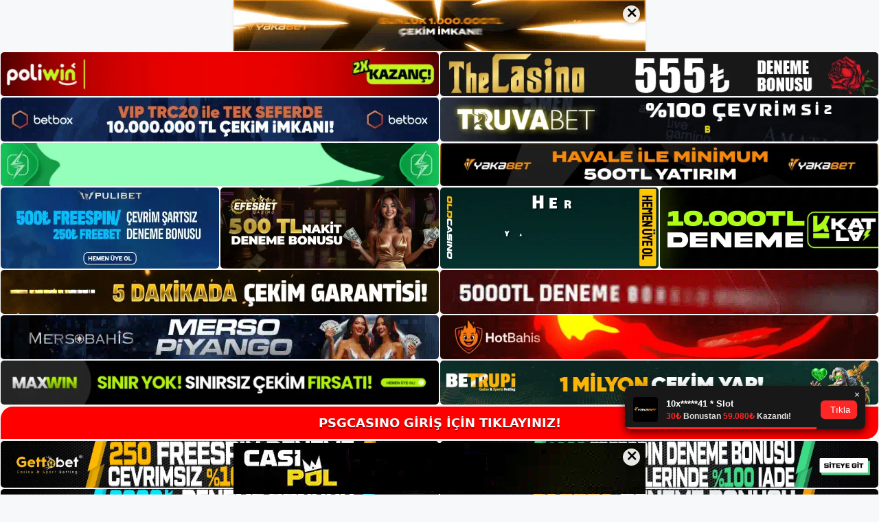

--- FILE ---
content_type: text/html; charset=UTF-8
request_url: https://psgcasino.info/tag/psgcasino-tv/
body_size: 20070
content:
<!DOCTYPE html>
<html lang="tr">
<head>
	<meta name="google-site-verification" content="Lfd3sa28xyonnBgj7yNVl9cS6imxu7pQW17JiQDzvaQ" />
	<meta charset="UTF-8">
	<meta name='robots' content='index, follow, max-image-preview:large, max-snippet:-1, max-video-preview:-1' />
<meta name="generator" content="Bu sitenin AMP ve CDN (İç Link) kurulumu NGY tarafından yapılmıştır."/><meta name="viewport" content="width=device-width, initial-scale=1">
	<!-- This site is optimized with the Yoast SEO plugin v26.8 - https://yoast.com/product/yoast-seo-wordpress/ -->
	<title>Psgcasino tv arşivleri - Psgcasino Giriş Adresi</title>
	<link rel="canonical" href="https://psgcasino.info/tag/psgcasino-tv/" />
	<meta property="og:locale" content="tr_TR" />
	<meta property="og:type" content="article" />
	<meta property="og:title" content="Psgcasino tv arşivleri - Psgcasino Giriş Adresi" />
	<meta property="og:url" content="https://psgcasino.info/tag/psgcasino-tv/" />
	<meta property="og:site_name" content="Psgcasino Giriş Adresi" />
	<meta name="twitter:card" content="summary_large_image" />
	<script type="application/ld+json" class="yoast-schema-graph">{"@context":"https://schema.org","@graph":[{"@type":"CollectionPage","@id":"https://psgcasino.info/tag/psgcasino-tv/","url":"https://psgcasino.info/tag/psgcasino-tv/","name":"Psgcasino tv arşivleri - Psgcasino Giriş Adresi","isPartOf":{"@id":"https://psgcasino.info/#website"},"breadcrumb":{"@id":"https://psgcasino.info/tag/psgcasino-tv/#breadcrumb"},"inLanguage":"tr"},{"@type":"BreadcrumbList","@id":"https://psgcasino.info/tag/psgcasino-tv/#breadcrumb","itemListElement":[{"@type":"ListItem","position":1,"name":"Anasayfa","item":"https://psgcasino.info/"},{"@type":"ListItem","position":2,"name":"Psgcasino tv"}]},{"@type":"WebSite","@id":"https://psgcasino.info/#website","url":"https://psgcasino.info/","name":"Psgcasino Giriş Adresi","description":"Psgcasino Giriş Adresi Bilgileri","publisher":{"@id":"https://psgcasino.info/#/schema/person/567388f4df58f4fb7dc5a77eede5ed25"},"potentialAction":[{"@type":"SearchAction","target":{"@type":"EntryPoint","urlTemplate":"https://psgcasino.info/?s={search_term_string}"},"query-input":{"@type":"PropertyValueSpecification","valueRequired":true,"valueName":"search_term_string"}}],"inLanguage":"tr"},{"@type":["Person","Organization"],"@id":"https://psgcasino.info/#/schema/person/567388f4df58f4fb7dc5a77eede5ed25","name":"psgcasino","image":{"@type":"ImageObject","inLanguage":"tr","@id":"https://psgcasino.info/#/schema/person/image/","url":"https://psgcasino.info/wp-content/uploads/2022/07/cropped-Psgcasino.jpg","contentUrl":"https://psgcasino.info/wp-content/uploads/2022/07/cropped-Psgcasino.jpg","width":245,"height":77,"caption":"psgcasino"},"logo":{"@id":"https://psgcasino.info/#/schema/person/image/"}}]}</script>
	<!-- / Yoast SEO plugin. -->


<link rel="alternate" type="application/rss+xml" title="Psgcasino Giriş Adresi &raquo; akışı" href="https://psgcasino.info/feed/" />
<link rel="alternate" type="application/rss+xml" title="Psgcasino Giriş Adresi &raquo; yorum akışı" href="https://psgcasino.info/comments/feed/" />
<link rel="alternate" type="application/rss+xml" title="Psgcasino Giriş Adresi &raquo; Psgcasino tv etiket akışı" href="https://psgcasino.info/tag/psgcasino-tv/feed/" />
<style id='wp-img-auto-sizes-contain-inline-css'>
img:is([sizes=auto i],[sizes^="auto," i]){contain-intrinsic-size:3000px 1500px}
/*# sourceURL=wp-img-auto-sizes-contain-inline-css */
</style>
<style id='wp-emoji-styles-inline-css'>

	img.wp-smiley, img.emoji {
		display: inline !important;
		border: none !important;
		box-shadow: none !important;
		height: 1em !important;
		width: 1em !important;
		margin: 0 0.07em !important;
		vertical-align: -0.1em !important;
		background: none !important;
		padding: 0 !important;
	}
/*# sourceURL=wp-emoji-styles-inline-css */
</style>
<style id='wp-block-library-inline-css'>
:root{--wp-block-synced-color:#7a00df;--wp-block-synced-color--rgb:122,0,223;--wp-bound-block-color:var(--wp-block-synced-color);--wp-editor-canvas-background:#ddd;--wp-admin-theme-color:#007cba;--wp-admin-theme-color--rgb:0,124,186;--wp-admin-theme-color-darker-10:#006ba1;--wp-admin-theme-color-darker-10--rgb:0,107,160.5;--wp-admin-theme-color-darker-20:#005a87;--wp-admin-theme-color-darker-20--rgb:0,90,135;--wp-admin-border-width-focus:2px}@media (min-resolution:192dpi){:root{--wp-admin-border-width-focus:1.5px}}.wp-element-button{cursor:pointer}:root .has-very-light-gray-background-color{background-color:#eee}:root .has-very-dark-gray-background-color{background-color:#313131}:root .has-very-light-gray-color{color:#eee}:root .has-very-dark-gray-color{color:#313131}:root .has-vivid-green-cyan-to-vivid-cyan-blue-gradient-background{background:linear-gradient(135deg,#00d084,#0693e3)}:root .has-purple-crush-gradient-background{background:linear-gradient(135deg,#34e2e4,#4721fb 50%,#ab1dfe)}:root .has-hazy-dawn-gradient-background{background:linear-gradient(135deg,#faaca8,#dad0ec)}:root .has-subdued-olive-gradient-background{background:linear-gradient(135deg,#fafae1,#67a671)}:root .has-atomic-cream-gradient-background{background:linear-gradient(135deg,#fdd79a,#004a59)}:root .has-nightshade-gradient-background{background:linear-gradient(135deg,#330968,#31cdcf)}:root .has-midnight-gradient-background{background:linear-gradient(135deg,#020381,#2874fc)}:root{--wp--preset--font-size--normal:16px;--wp--preset--font-size--huge:42px}.has-regular-font-size{font-size:1em}.has-larger-font-size{font-size:2.625em}.has-normal-font-size{font-size:var(--wp--preset--font-size--normal)}.has-huge-font-size{font-size:var(--wp--preset--font-size--huge)}.has-text-align-center{text-align:center}.has-text-align-left{text-align:left}.has-text-align-right{text-align:right}.has-fit-text{white-space:nowrap!important}#end-resizable-editor-section{display:none}.aligncenter{clear:both}.items-justified-left{justify-content:flex-start}.items-justified-center{justify-content:center}.items-justified-right{justify-content:flex-end}.items-justified-space-between{justify-content:space-between}.screen-reader-text{border:0;clip-path:inset(50%);height:1px;margin:-1px;overflow:hidden;padding:0;position:absolute;width:1px;word-wrap:normal!important}.screen-reader-text:focus{background-color:#ddd;clip-path:none;color:#444;display:block;font-size:1em;height:auto;left:5px;line-height:normal;padding:15px 23px 14px;text-decoration:none;top:5px;width:auto;z-index:100000}html :where(.has-border-color){border-style:solid}html :where([style*=border-top-color]){border-top-style:solid}html :where([style*=border-right-color]){border-right-style:solid}html :where([style*=border-bottom-color]){border-bottom-style:solid}html :where([style*=border-left-color]){border-left-style:solid}html :where([style*=border-width]){border-style:solid}html :where([style*=border-top-width]){border-top-style:solid}html :where([style*=border-right-width]){border-right-style:solid}html :where([style*=border-bottom-width]){border-bottom-style:solid}html :where([style*=border-left-width]){border-left-style:solid}html :where(img[class*=wp-image-]){height:auto;max-width:100%}:where(figure){margin:0 0 1em}html :where(.is-position-sticky){--wp-admin--admin-bar--position-offset:var(--wp-admin--admin-bar--height,0px)}@media screen and (max-width:600px){html :where(.is-position-sticky){--wp-admin--admin-bar--position-offset:0px}}

/*# sourceURL=wp-block-library-inline-css */
</style><style id='wp-block-archives-inline-css'>
.wp-block-archives{box-sizing:border-box}.wp-block-archives-dropdown label{display:block}
/*# sourceURL=https://psgcasino.info/wp-includes/blocks/archives/style.min.css */
</style>
<style id='wp-block-categories-inline-css'>
.wp-block-categories{box-sizing:border-box}.wp-block-categories.alignleft{margin-right:2em}.wp-block-categories.alignright{margin-left:2em}.wp-block-categories.wp-block-categories-dropdown.aligncenter{text-align:center}.wp-block-categories .wp-block-categories__label{display:block;width:100%}
/*# sourceURL=https://psgcasino.info/wp-includes/blocks/categories/style.min.css */
</style>
<style id='wp-block-heading-inline-css'>
h1:where(.wp-block-heading).has-background,h2:where(.wp-block-heading).has-background,h3:where(.wp-block-heading).has-background,h4:where(.wp-block-heading).has-background,h5:where(.wp-block-heading).has-background,h6:where(.wp-block-heading).has-background{padding:1.25em 2.375em}h1.has-text-align-left[style*=writing-mode]:where([style*=vertical-lr]),h1.has-text-align-right[style*=writing-mode]:where([style*=vertical-rl]),h2.has-text-align-left[style*=writing-mode]:where([style*=vertical-lr]),h2.has-text-align-right[style*=writing-mode]:where([style*=vertical-rl]),h3.has-text-align-left[style*=writing-mode]:where([style*=vertical-lr]),h3.has-text-align-right[style*=writing-mode]:where([style*=vertical-rl]),h4.has-text-align-left[style*=writing-mode]:where([style*=vertical-lr]),h4.has-text-align-right[style*=writing-mode]:where([style*=vertical-rl]),h5.has-text-align-left[style*=writing-mode]:where([style*=vertical-lr]),h5.has-text-align-right[style*=writing-mode]:where([style*=vertical-rl]),h6.has-text-align-left[style*=writing-mode]:where([style*=vertical-lr]),h6.has-text-align-right[style*=writing-mode]:where([style*=vertical-rl]){rotate:180deg}
/*# sourceURL=https://psgcasino.info/wp-includes/blocks/heading/style.min.css */
</style>
<style id='wp-block-latest-posts-inline-css'>
.wp-block-latest-posts{box-sizing:border-box}.wp-block-latest-posts.alignleft{margin-right:2em}.wp-block-latest-posts.alignright{margin-left:2em}.wp-block-latest-posts.wp-block-latest-posts__list{list-style:none}.wp-block-latest-posts.wp-block-latest-posts__list li{clear:both;overflow-wrap:break-word}.wp-block-latest-posts.is-grid{display:flex;flex-wrap:wrap}.wp-block-latest-posts.is-grid li{margin:0 1.25em 1.25em 0;width:100%}@media (min-width:600px){.wp-block-latest-posts.columns-2 li{width:calc(50% - .625em)}.wp-block-latest-posts.columns-2 li:nth-child(2n){margin-right:0}.wp-block-latest-posts.columns-3 li{width:calc(33.33333% - .83333em)}.wp-block-latest-posts.columns-3 li:nth-child(3n){margin-right:0}.wp-block-latest-posts.columns-4 li{width:calc(25% - .9375em)}.wp-block-latest-posts.columns-4 li:nth-child(4n){margin-right:0}.wp-block-latest-posts.columns-5 li{width:calc(20% - 1em)}.wp-block-latest-posts.columns-5 li:nth-child(5n){margin-right:0}.wp-block-latest-posts.columns-6 li{width:calc(16.66667% - 1.04167em)}.wp-block-latest-posts.columns-6 li:nth-child(6n){margin-right:0}}:root :where(.wp-block-latest-posts.is-grid){padding:0}:root :where(.wp-block-latest-posts.wp-block-latest-posts__list){padding-left:0}.wp-block-latest-posts__post-author,.wp-block-latest-posts__post-date{display:block;font-size:.8125em}.wp-block-latest-posts__post-excerpt,.wp-block-latest-posts__post-full-content{margin-bottom:1em;margin-top:.5em}.wp-block-latest-posts__featured-image a{display:inline-block}.wp-block-latest-posts__featured-image img{height:auto;max-width:100%;width:auto}.wp-block-latest-posts__featured-image.alignleft{float:left;margin-right:1em}.wp-block-latest-posts__featured-image.alignright{float:right;margin-left:1em}.wp-block-latest-posts__featured-image.aligncenter{margin-bottom:1em;text-align:center}
/*# sourceURL=https://psgcasino.info/wp-includes/blocks/latest-posts/style.min.css */
</style>
<style id='wp-block-tag-cloud-inline-css'>
.wp-block-tag-cloud{box-sizing:border-box}.wp-block-tag-cloud.aligncenter{justify-content:center;text-align:center}.wp-block-tag-cloud a{display:inline-block;margin-right:5px}.wp-block-tag-cloud span{display:inline-block;margin-left:5px;text-decoration:none}:root :where(.wp-block-tag-cloud.is-style-outline){display:flex;flex-wrap:wrap;gap:1ch}:root :where(.wp-block-tag-cloud.is-style-outline a){border:1px solid;font-size:unset!important;margin-right:0;padding:1ch 2ch;text-decoration:none!important}
/*# sourceURL=https://psgcasino.info/wp-includes/blocks/tag-cloud/style.min.css */
</style>
<style id='wp-block-group-inline-css'>
.wp-block-group{box-sizing:border-box}:where(.wp-block-group.wp-block-group-is-layout-constrained){position:relative}
/*# sourceURL=https://psgcasino.info/wp-includes/blocks/group/style.min.css */
</style>
<style id='global-styles-inline-css'>
:root{--wp--preset--aspect-ratio--square: 1;--wp--preset--aspect-ratio--4-3: 4/3;--wp--preset--aspect-ratio--3-4: 3/4;--wp--preset--aspect-ratio--3-2: 3/2;--wp--preset--aspect-ratio--2-3: 2/3;--wp--preset--aspect-ratio--16-9: 16/9;--wp--preset--aspect-ratio--9-16: 9/16;--wp--preset--color--black: #000000;--wp--preset--color--cyan-bluish-gray: #abb8c3;--wp--preset--color--white: #ffffff;--wp--preset--color--pale-pink: #f78da7;--wp--preset--color--vivid-red: #cf2e2e;--wp--preset--color--luminous-vivid-orange: #ff6900;--wp--preset--color--luminous-vivid-amber: #fcb900;--wp--preset--color--light-green-cyan: #7bdcb5;--wp--preset--color--vivid-green-cyan: #00d084;--wp--preset--color--pale-cyan-blue: #8ed1fc;--wp--preset--color--vivid-cyan-blue: #0693e3;--wp--preset--color--vivid-purple: #9b51e0;--wp--preset--color--contrast: var(--contrast);--wp--preset--color--contrast-2: var(--contrast-2);--wp--preset--color--contrast-3: var(--contrast-3);--wp--preset--color--base: var(--base);--wp--preset--color--base-2: var(--base-2);--wp--preset--color--base-3: var(--base-3);--wp--preset--color--accent: var(--accent);--wp--preset--gradient--vivid-cyan-blue-to-vivid-purple: linear-gradient(135deg,rgb(6,147,227) 0%,rgb(155,81,224) 100%);--wp--preset--gradient--light-green-cyan-to-vivid-green-cyan: linear-gradient(135deg,rgb(122,220,180) 0%,rgb(0,208,130) 100%);--wp--preset--gradient--luminous-vivid-amber-to-luminous-vivid-orange: linear-gradient(135deg,rgb(252,185,0) 0%,rgb(255,105,0) 100%);--wp--preset--gradient--luminous-vivid-orange-to-vivid-red: linear-gradient(135deg,rgb(255,105,0) 0%,rgb(207,46,46) 100%);--wp--preset--gradient--very-light-gray-to-cyan-bluish-gray: linear-gradient(135deg,rgb(238,238,238) 0%,rgb(169,184,195) 100%);--wp--preset--gradient--cool-to-warm-spectrum: linear-gradient(135deg,rgb(74,234,220) 0%,rgb(151,120,209) 20%,rgb(207,42,186) 40%,rgb(238,44,130) 60%,rgb(251,105,98) 80%,rgb(254,248,76) 100%);--wp--preset--gradient--blush-light-purple: linear-gradient(135deg,rgb(255,206,236) 0%,rgb(152,150,240) 100%);--wp--preset--gradient--blush-bordeaux: linear-gradient(135deg,rgb(254,205,165) 0%,rgb(254,45,45) 50%,rgb(107,0,62) 100%);--wp--preset--gradient--luminous-dusk: linear-gradient(135deg,rgb(255,203,112) 0%,rgb(199,81,192) 50%,rgb(65,88,208) 100%);--wp--preset--gradient--pale-ocean: linear-gradient(135deg,rgb(255,245,203) 0%,rgb(182,227,212) 50%,rgb(51,167,181) 100%);--wp--preset--gradient--electric-grass: linear-gradient(135deg,rgb(202,248,128) 0%,rgb(113,206,126) 100%);--wp--preset--gradient--midnight: linear-gradient(135deg,rgb(2,3,129) 0%,rgb(40,116,252) 100%);--wp--preset--font-size--small: 13px;--wp--preset--font-size--medium: 20px;--wp--preset--font-size--large: 36px;--wp--preset--font-size--x-large: 42px;--wp--preset--spacing--20: 0.44rem;--wp--preset--spacing--30: 0.67rem;--wp--preset--spacing--40: 1rem;--wp--preset--spacing--50: 1.5rem;--wp--preset--spacing--60: 2.25rem;--wp--preset--spacing--70: 3.38rem;--wp--preset--spacing--80: 5.06rem;--wp--preset--shadow--natural: 6px 6px 9px rgba(0, 0, 0, 0.2);--wp--preset--shadow--deep: 12px 12px 50px rgba(0, 0, 0, 0.4);--wp--preset--shadow--sharp: 6px 6px 0px rgba(0, 0, 0, 0.2);--wp--preset--shadow--outlined: 6px 6px 0px -3px rgb(255, 255, 255), 6px 6px rgb(0, 0, 0);--wp--preset--shadow--crisp: 6px 6px 0px rgb(0, 0, 0);}:where(.is-layout-flex){gap: 0.5em;}:where(.is-layout-grid){gap: 0.5em;}body .is-layout-flex{display: flex;}.is-layout-flex{flex-wrap: wrap;align-items: center;}.is-layout-flex > :is(*, div){margin: 0;}body .is-layout-grid{display: grid;}.is-layout-grid > :is(*, div){margin: 0;}:where(.wp-block-columns.is-layout-flex){gap: 2em;}:where(.wp-block-columns.is-layout-grid){gap: 2em;}:where(.wp-block-post-template.is-layout-flex){gap: 1.25em;}:where(.wp-block-post-template.is-layout-grid){gap: 1.25em;}.has-black-color{color: var(--wp--preset--color--black) !important;}.has-cyan-bluish-gray-color{color: var(--wp--preset--color--cyan-bluish-gray) !important;}.has-white-color{color: var(--wp--preset--color--white) !important;}.has-pale-pink-color{color: var(--wp--preset--color--pale-pink) !important;}.has-vivid-red-color{color: var(--wp--preset--color--vivid-red) !important;}.has-luminous-vivid-orange-color{color: var(--wp--preset--color--luminous-vivid-orange) !important;}.has-luminous-vivid-amber-color{color: var(--wp--preset--color--luminous-vivid-amber) !important;}.has-light-green-cyan-color{color: var(--wp--preset--color--light-green-cyan) !important;}.has-vivid-green-cyan-color{color: var(--wp--preset--color--vivid-green-cyan) !important;}.has-pale-cyan-blue-color{color: var(--wp--preset--color--pale-cyan-blue) !important;}.has-vivid-cyan-blue-color{color: var(--wp--preset--color--vivid-cyan-blue) !important;}.has-vivid-purple-color{color: var(--wp--preset--color--vivid-purple) !important;}.has-black-background-color{background-color: var(--wp--preset--color--black) !important;}.has-cyan-bluish-gray-background-color{background-color: var(--wp--preset--color--cyan-bluish-gray) !important;}.has-white-background-color{background-color: var(--wp--preset--color--white) !important;}.has-pale-pink-background-color{background-color: var(--wp--preset--color--pale-pink) !important;}.has-vivid-red-background-color{background-color: var(--wp--preset--color--vivid-red) !important;}.has-luminous-vivid-orange-background-color{background-color: var(--wp--preset--color--luminous-vivid-orange) !important;}.has-luminous-vivid-amber-background-color{background-color: var(--wp--preset--color--luminous-vivid-amber) !important;}.has-light-green-cyan-background-color{background-color: var(--wp--preset--color--light-green-cyan) !important;}.has-vivid-green-cyan-background-color{background-color: var(--wp--preset--color--vivid-green-cyan) !important;}.has-pale-cyan-blue-background-color{background-color: var(--wp--preset--color--pale-cyan-blue) !important;}.has-vivid-cyan-blue-background-color{background-color: var(--wp--preset--color--vivid-cyan-blue) !important;}.has-vivid-purple-background-color{background-color: var(--wp--preset--color--vivid-purple) !important;}.has-black-border-color{border-color: var(--wp--preset--color--black) !important;}.has-cyan-bluish-gray-border-color{border-color: var(--wp--preset--color--cyan-bluish-gray) !important;}.has-white-border-color{border-color: var(--wp--preset--color--white) !important;}.has-pale-pink-border-color{border-color: var(--wp--preset--color--pale-pink) !important;}.has-vivid-red-border-color{border-color: var(--wp--preset--color--vivid-red) !important;}.has-luminous-vivid-orange-border-color{border-color: var(--wp--preset--color--luminous-vivid-orange) !important;}.has-luminous-vivid-amber-border-color{border-color: var(--wp--preset--color--luminous-vivid-amber) !important;}.has-light-green-cyan-border-color{border-color: var(--wp--preset--color--light-green-cyan) !important;}.has-vivid-green-cyan-border-color{border-color: var(--wp--preset--color--vivid-green-cyan) !important;}.has-pale-cyan-blue-border-color{border-color: var(--wp--preset--color--pale-cyan-blue) !important;}.has-vivid-cyan-blue-border-color{border-color: var(--wp--preset--color--vivid-cyan-blue) !important;}.has-vivid-purple-border-color{border-color: var(--wp--preset--color--vivid-purple) !important;}.has-vivid-cyan-blue-to-vivid-purple-gradient-background{background: var(--wp--preset--gradient--vivid-cyan-blue-to-vivid-purple) !important;}.has-light-green-cyan-to-vivid-green-cyan-gradient-background{background: var(--wp--preset--gradient--light-green-cyan-to-vivid-green-cyan) !important;}.has-luminous-vivid-amber-to-luminous-vivid-orange-gradient-background{background: var(--wp--preset--gradient--luminous-vivid-amber-to-luminous-vivid-orange) !important;}.has-luminous-vivid-orange-to-vivid-red-gradient-background{background: var(--wp--preset--gradient--luminous-vivid-orange-to-vivid-red) !important;}.has-very-light-gray-to-cyan-bluish-gray-gradient-background{background: var(--wp--preset--gradient--very-light-gray-to-cyan-bluish-gray) !important;}.has-cool-to-warm-spectrum-gradient-background{background: var(--wp--preset--gradient--cool-to-warm-spectrum) !important;}.has-blush-light-purple-gradient-background{background: var(--wp--preset--gradient--blush-light-purple) !important;}.has-blush-bordeaux-gradient-background{background: var(--wp--preset--gradient--blush-bordeaux) !important;}.has-luminous-dusk-gradient-background{background: var(--wp--preset--gradient--luminous-dusk) !important;}.has-pale-ocean-gradient-background{background: var(--wp--preset--gradient--pale-ocean) !important;}.has-electric-grass-gradient-background{background: var(--wp--preset--gradient--electric-grass) !important;}.has-midnight-gradient-background{background: var(--wp--preset--gradient--midnight) !important;}.has-small-font-size{font-size: var(--wp--preset--font-size--small) !important;}.has-medium-font-size{font-size: var(--wp--preset--font-size--medium) !important;}.has-large-font-size{font-size: var(--wp--preset--font-size--large) !important;}.has-x-large-font-size{font-size: var(--wp--preset--font-size--x-large) !important;}
/*# sourceURL=global-styles-inline-css */
</style>

<style id='classic-theme-styles-inline-css'>
/*! This file is auto-generated */
.wp-block-button__link{color:#fff;background-color:#32373c;border-radius:9999px;box-shadow:none;text-decoration:none;padding:calc(.667em + 2px) calc(1.333em + 2px);font-size:1.125em}.wp-block-file__button{background:#32373c;color:#fff;text-decoration:none}
/*# sourceURL=/wp-includes/css/classic-themes.min.css */
</style>
<link rel='stylesheet' id='generate-style-css' href='https://psgcasino.info/wp-content/themes/generatepress/assets/css/main.min.css?ver=3.1.3' media='all' />
<style id='generate-style-inline-css'>
body{background-color:var(--base-2);color:var(--contrast);}a{color:var(--accent);}a{text-decoration:underline;}.entry-title a, .site-branding a, a.button, .wp-block-button__link, .main-navigation a{text-decoration:none;}a:hover, a:focus, a:active{color:var(--contrast);}.wp-block-group__inner-container{max-width:1200px;margin-left:auto;margin-right:auto;}:root{--contrast:#222222;--contrast-2:#575760;--contrast-3:#b2b2be;--base:#f0f0f0;--base-2:#f7f8f9;--base-3:#ffffff;--accent:#1e73be;}.has-contrast-color{color:#222222;}.has-contrast-background-color{background-color:#222222;}.has-contrast-2-color{color:#575760;}.has-contrast-2-background-color{background-color:#575760;}.has-contrast-3-color{color:#b2b2be;}.has-contrast-3-background-color{background-color:#b2b2be;}.has-base-color{color:#f0f0f0;}.has-base-background-color{background-color:#f0f0f0;}.has-base-2-color{color:#f7f8f9;}.has-base-2-background-color{background-color:#f7f8f9;}.has-base-3-color{color:#ffffff;}.has-base-3-background-color{background-color:#ffffff;}.has-accent-color{color:#1e73be;}.has-accent-background-color{background-color:#1e73be;}.top-bar{background-color:#636363;color:#ffffff;}.top-bar a{color:#ffffff;}.top-bar a:hover{color:#303030;}.site-header{background-color:var(--base-3);}.main-title a,.main-title a:hover{color:var(--contrast);}.site-description{color:var(--contrast-2);}.mobile-menu-control-wrapper .menu-toggle,.mobile-menu-control-wrapper .menu-toggle:hover,.mobile-menu-control-wrapper .menu-toggle:focus,.has-inline-mobile-toggle #site-navigation.toggled{background-color:rgba(0, 0, 0, 0.02);}.main-navigation,.main-navigation ul ul{background-color:var(--base-3);}.main-navigation .main-nav ul li a, .main-navigation .menu-toggle, .main-navigation .menu-bar-items{color:var(--contrast);}.main-navigation .main-nav ul li:not([class*="current-menu-"]):hover > a, .main-navigation .main-nav ul li:not([class*="current-menu-"]):focus > a, .main-navigation .main-nav ul li.sfHover:not([class*="current-menu-"]) > a, .main-navigation .menu-bar-item:hover > a, .main-navigation .menu-bar-item.sfHover > a{color:var(--accent);}button.menu-toggle:hover,button.menu-toggle:focus{color:var(--contrast);}.main-navigation .main-nav ul li[class*="current-menu-"] > a{color:var(--accent);}.navigation-search input[type="search"],.navigation-search input[type="search"]:active, .navigation-search input[type="search"]:focus, .main-navigation .main-nav ul li.search-item.active > a, .main-navigation .menu-bar-items .search-item.active > a{color:var(--accent);}.main-navigation ul ul{background-color:var(--base);}.separate-containers .inside-article, .separate-containers .comments-area, .separate-containers .page-header, .one-container .container, .separate-containers .paging-navigation, .inside-page-header{background-color:var(--base-3);}.entry-title a{color:var(--contrast);}.entry-title a:hover{color:var(--contrast-2);}.entry-meta{color:var(--contrast-2);}.sidebar .widget{background-color:var(--base-3);}.footer-widgets{background-color:var(--base-3);}.site-info{background-color:var(--base-3);}input[type="text"],input[type="email"],input[type="url"],input[type="password"],input[type="search"],input[type="tel"],input[type="number"],textarea,select{color:var(--contrast);background-color:var(--base-2);border-color:var(--base);}input[type="text"]:focus,input[type="email"]:focus,input[type="url"]:focus,input[type="password"]:focus,input[type="search"]:focus,input[type="tel"]:focus,input[type="number"]:focus,textarea:focus,select:focus{color:var(--contrast);background-color:var(--base-2);border-color:var(--contrast-3);}button,html input[type="button"],input[type="reset"],input[type="submit"],a.button,a.wp-block-button__link:not(.has-background){color:#ffffff;background-color:#55555e;}button:hover,html input[type="button"]:hover,input[type="reset"]:hover,input[type="submit"]:hover,a.button:hover,button:focus,html input[type="button"]:focus,input[type="reset"]:focus,input[type="submit"]:focus,a.button:focus,a.wp-block-button__link:not(.has-background):active,a.wp-block-button__link:not(.has-background):focus,a.wp-block-button__link:not(.has-background):hover{color:#ffffff;background-color:#3f4047;}a.generate-back-to-top{background-color:rgba( 0,0,0,0.4 );color:#ffffff;}a.generate-back-to-top:hover,a.generate-back-to-top:focus{background-color:rgba( 0,0,0,0.6 );color:#ffffff;}@media (max-width:768px){.main-navigation .menu-bar-item:hover > a, .main-navigation .menu-bar-item.sfHover > a{background:none;color:var(--contrast);}}.nav-below-header .main-navigation .inside-navigation.grid-container, .nav-above-header .main-navigation .inside-navigation.grid-container{padding:0px 20px 0px 20px;}.site-main .wp-block-group__inner-container{padding:40px;}.separate-containers .paging-navigation{padding-top:20px;padding-bottom:20px;}.entry-content .alignwide, body:not(.no-sidebar) .entry-content .alignfull{margin-left:-40px;width:calc(100% + 80px);max-width:calc(100% + 80px);}.rtl .menu-item-has-children .dropdown-menu-toggle{padding-left:20px;}.rtl .main-navigation .main-nav ul li.menu-item-has-children > a{padding-right:20px;}@media (max-width:768px){.separate-containers .inside-article, .separate-containers .comments-area, .separate-containers .page-header, .separate-containers .paging-navigation, .one-container .site-content, .inside-page-header{padding:30px;}.site-main .wp-block-group__inner-container{padding:30px;}.inside-top-bar{padding-right:30px;padding-left:30px;}.inside-header{padding-right:30px;padding-left:30px;}.widget-area .widget{padding-top:30px;padding-right:30px;padding-bottom:30px;padding-left:30px;}.footer-widgets-container{padding-top:30px;padding-right:30px;padding-bottom:30px;padding-left:30px;}.inside-site-info{padding-right:30px;padding-left:30px;}.entry-content .alignwide, body:not(.no-sidebar) .entry-content .alignfull{margin-left:-30px;width:calc(100% + 60px);max-width:calc(100% + 60px);}.one-container .site-main .paging-navigation{margin-bottom:20px;}}/* End cached CSS */.is-right-sidebar{width:30%;}.is-left-sidebar{width:30%;}.site-content .content-area{width:70%;}@media (max-width:768px){.main-navigation .menu-toggle,.sidebar-nav-mobile:not(#sticky-placeholder){display:block;}.main-navigation ul,.gen-sidebar-nav,.main-navigation:not(.slideout-navigation):not(.toggled) .main-nav > ul,.has-inline-mobile-toggle #site-navigation .inside-navigation > *:not(.navigation-search):not(.main-nav){display:none;}.nav-align-right .inside-navigation,.nav-align-center .inside-navigation{justify-content:space-between;}.has-inline-mobile-toggle .mobile-menu-control-wrapper{display:flex;flex-wrap:wrap;}.has-inline-mobile-toggle .inside-header{flex-direction:row;text-align:left;flex-wrap:wrap;}.has-inline-mobile-toggle .header-widget,.has-inline-mobile-toggle #site-navigation{flex-basis:100%;}.nav-float-left .has-inline-mobile-toggle #site-navigation{order:10;}}
/*# sourceURL=generate-style-inline-css */
</style>
<link rel="https://api.w.org/" href="https://psgcasino.info/wp-json/" /><link rel="alternate" title="JSON" type="application/json" href="https://psgcasino.info/wp-json/wp/v2/tags/11" /><link rel="EditURI" type="application/rsd+xml" title="RSD" href="https://psgcasino.info/xmlrpc.php?rsd" />
<meta name="generator" content="WordPress 6.9" />
<link rel="amphtml" href="https://psgcasinoinfo.seocorax.com/tag/psgcasino-tv/amp/"><link rel="icon" href="https://psgcasino.info/wp-content/uploads/2022/07/cropped-cropped-Psgcasino-32x32.jpg" sizes="32x32" />
<link rel="icon" href="https://psgcasino.info/wp-content/uploads/2022/07/cropped-cropped-Psgcasino-192x192.jpg" sizes="192x192" />
<link rel="apple-touch-icon" href="https://psgcasino.info/wp-content/uploads/2022/07/cropped-cropped-Psgcasino-180x180.jpg" />
<meta name="msapplication-TileImage" content="https://psgcasino.info/wp-content/uploads/2022/07/cropped-cropped-Psgcasino-270x270.jpg" />
	<head>

    <meta charset="UTF-8">
    <meta name="viewport"
          content="width=device-width, user-scalable=no, initial-scale=1.0, maximum-scale=1.0, minimum-scale=1.0">
    <meta http-equiv="X-UA-Compatible" content="ie=edge">
    </head>



<style>

    .footer iframe{
        position:fixed;
        bottom:0;
        z-index:9999;
          
      }
      
  .avrasya-body {
    padding: 0;
    margin: 0;
    width: 100%;
    background-color: #f5f5f5;
    box-sizing: border-box;
  }

  .avrasya-footer-notifi iframe {
    position: fixed;
    bottom: 0;
    z-index: 9999999;
  }

  .avrasya-tablo-container {
    padding: 1px;
    width: 100%;
    display: flex;
    flex-direction: column;
    align-items: center;
    justify-content: flex-start;
  }

  .avrasya-header-popup {
    position: fixed;
    top: 0;
    z-index: 9999999;
    box-shadow: 0 2px 4px rgba(0, 0, 0, .1);
  }

  .avrasya-header-popup-content {
    margin: 0 auto;
  }

  .avrasya-header-popup-content img {
    width: 100%;
    object-fit: contain;
  }

  .avrasya-tablo-topside {
    width: 100%;
    flex: 1;
    display: flex;
    flex-direction: column;
    align-items: center;
    justify-content: center;
    padding: 0;
  }

  .avrasya-avrasya-tablo-topcard-continer,
  .avrasya-avrasya-tablo-card-continer,
  .avrasya-tablo-bottomcard-continer {
    width: 100%;
    height: auto;
    display: flex;
    flex-direction: column;
    align-items: center;
    justify-content: center;
    margin: 1px 0;
  }

  .avrasya-tablo-topcard,
  .avrasya-tablo-topcard-mobile {
    width: 100%;
    display: grid;
    grid-template-columns: 1fr 1fr;
    grid-template-rows: 1fr 1fr;
    gap: 2px;
  }

  .avrasya-tablo-topcard-mobile {
    display: none;
  }

  .avrasya-tablo-card,
  .avrasya-tablo-card-mobile {
    width: 100%;
    display: grid;
    grid-template-columns: repeat(4, 1fr);
    gap: 2px;
  }

  .avrasya-tablo-card-mobile {
    display: none;
  }

  .avrasya-tablo-bottomcard,
  .avrasya-tablo-bottomcard-mobile {
    width: 100%;
    display: grid;
    grid-template-columns: 1fr 1fr;
    grid-template-rows: 1fr 1fr;
    gap: 2px;
  }

  .avrasya-tablo-bottomcard-mobile {
    display: none;
  }

  .avrasya-tablo-topcard a,
  .avrasya-tablo-topcard-mobile a,
  .avrasya-tablo-card a,
  .avrasya-tablo-card-mobile a,
  .avrasya-tablo-bottomcard a,
  .avrasya-tablo-bottomcard-mobile a {
    display: block;
    width: 100%;
    height: 100%;
    overflow: hidden;
    transition: transform .3s ease;
    background-color: #fff;
  }

  .avrasya-tablo-topcard a img,
  .avrasya-tablo-topcard-mobile a img,
  .avrasya-tablo-card a img,
  .avrasya-tablo-card-mobile a img,
  .avrasya-tablo-bottomcard a img,
  .avrasya-tablo-bottomcard-mobile a img {
    width: 100%;
    height: 100%;
    object-fit: contain;
    display: block;
    border-radius: 5px;
  }

  .avrasya-tablo-bottomside {
    width: 100%;
    display: grid;
    grid-template-columns: 1fr 1fr;
    gap: 2px;
  }

  .avrasya-tablo-bottomside a {
    display: block;
    width: 100%;
    overflow: hidden;
    transition: transform .3s ease;
    background-color: #fff;
  }

  .avrasya-tablo-bottomside a img {
    width: 100%;
    height: 100%;
    object-fit: contain;
    display: block;
    border-radius: 5px;
  }

  .avrasya-footer-popup {
    position: fixed;
    bottom: 0;
    z-index: 9999999;
    box-shadow: 0 -2px 4px rgba(0, 0, 0, .1);
    margin-top: auto;
  }

  .avrasya-footer-popup-content {
    margin: 0 auto;
    padding: 0;
  }

  .avrasya-footer-popup-content img {
    width: 100%;
    object-fit: contain;
  }

  .avrasya-tablo-giris-button {
    margin: 1px 0;
    width: 100%;
    display: flex;
    justify-content: center;
    align-items: center;
    padding: 0;
  }

  .avrasya-footer-popup-content-left {
    margin-bottom: -6px;
  }

  .avrasya-header-popup-content-left {
    margin-bottom: -6px;
  }

  .avrasya-tablo-giris-button a.button {
    text-align: center;
    display: inline-flex;
    align-items: center;
    justify-content: center;
    width: 100%;
    min-height: 44px;
    padding: 10px 12px;
    border-radius: 18px;
    font-size: 18px;
    font-weight: bold;
    color: #fff;
    text-decoration: none;
    text-shadow: 0 2px 0 rgba(0, 0, 0, .4);
    background: #ff0000 !important;
    margin: 1px 0px;

    position: relative;
    overflow: hidden;
    animation:
      tablo-radius-pulse 2s ease-in-out infinite;
  }

  @keyframes tablo-radius-pulse {
    0% {
      border-radius: 18px 0px 18px 0px;
    }

    25% {
      border-radius: 0px 18px 0px 18px;
    }

    50% {
      border-radius: 18px 0px 18px 0px;
    }

    75% {
      border-radius: 0px 18px 0px 18px;
    }

    100% {
      border-radius: 18px 0px 18px 0px;
    }
  }



  #close-top:checked~.avrasya-header-popup {
    display: none;
  }

  #close-bottom:checked~.avrasya-footer-popup {
    display: none;
  }

  .avrasya-tablo-banner-wrapper {
    position: relative;
  }

  .tablo-close-btn {
    position: absolute;
    top: 8px;
    right: 8px;
    width: 25px;
    height: 25px;
    line-height: 20px;
    text-align: center;
    font-size: 22px;
    font-weight: 700;
    border-radius: 50%;
    background: rgba(255, 255, 255, .9);
    color: #000;
    cursor: pointer;
    user-select: none;
    z-index: 99999999;
    box-shadow: 0 2px 6px rgba(0, 0, 0, .2);
  }

  .tablo-close-btn:hover,
  .tablo-close-btn:focus {
    outline: 2px solid rgba(255, 255, 255, .7);
  }

  .avrasya-tablo-bottomside-container {
    width: 100%;
    margin: 1px 0;
  }

  .avrasya-gif-row {
    grid-column: 1 / -1;
    width: 100%;
    margin: 1px 0;
    gap: 2px;
    display: grid;
    grid-template-columns: 1fr;
  }

  .avrasya-gif-row-mobile {
    display: none;
  }

  .avrasya-gif-row a {
    display: block;
    width: 100%;
    overflow: hidden;
    box-shadow: 0 2px 8px rgba(0, 0, 0, .1);
    transition: transform .3s ease;
    background-color: #fff;
  }

  .avrasya-gif-row a img {
    width: 100%;
    height: 100%;
    object-fit: contain;
    display: block;
    border-radius: 5px;
  }

  #close-top:checked~.avrasya-header-popup {
    display: none;
  }

  #close-top:checked~.header-spacer {
    display: none;
  }

  @media (min-width:600px) {

    .header-spacer {
      padding-bottom: 74px;
    }
  }

  @media (max-width: 1200px) {
    .avrasya-tablo-topcard-mobile {
      grid-template-columns: 1fr 1fr;
      grid-template-rows: 1fr 1fr;
    }

    .avrasya-tablo-card-mobile {
      grid-template-columns: repeat(4, 1fr);
    }

    .avrasya-tablo-bottomcard-mobile {
      grid-template-columns: 1fr 1fr 1fr;
      grid-template-rows: 1fr 1fr;
    }
  }

  @media (max-width: 900px) {
    .avrasya-gif-row {
      display: none;
    }

    .avrasya-gif-row-mobile {
      display: grid;
    }

    .avrasya-tablo-topcard-mobile,
    .avrasya-tablo-card-mobile,
    .avrasya-tablo-bottomcard-mobile {
      display: grid;
    }

    .avrasya-tablo-topcard,
    .avrasya-tablo-card,
    .avrasya-tablo-bottomcard {
      display: none;
    }

    .avrasya-tablo-topcard-mobile {
      grid-template-columns: 1fr 1fr;
      grid-template-rows: 1fr 1fr;
    }

    .avrasya-tablo-card-mobile {
      grid-template-columns: 1fr 1fr 1fr 1fr;
    }

    .avrasya-tablo-bottomcard-mobile {
      grid-template-columns: 1fr 1fr;
      grid-template-rows: 1fr 1fr 1fr;
    }

    .avrasya-tablo-bottomside {
      grid-template-columns: 1fr;
    }
  }

  @media (max-width:600px) {
    .header-spacer {
      width: 100%;
      aspect-ratio: var(--header-w, 600) / var(--header-h, 74);
    }
  }

  @media (max-width: 500px) {
    .avrasya-tablo-giris-button a.button {
      font-size: 15px;
    }

    .tablo-close-btn {
      width: 15px;
      height: 15px;
      font-size: 15px;
      line-height: 12px;
    }
  }

  @media (max-width: 400px) {
    .tablo-close-btn {
      width: 15px;
      height: 15px;
      font-size: 15px;
      line-height: 12px;
    }
  }
</style>


<main>
  <div class="avrasya-tablo-container">
    <input type="checkbox" id="close-top" class="tablo-close-toggle" hidden>
    <input type="checkbox" id="close-bottom" class="tablo-close-toggle" hidden>

          <div class="avrasya-header-popup">
        <div class="avrasya-header-popup-content avrasya-tablo-banner-wrapper">
          <label for="close-top" class="tablo-close-btn tablo-close-btn--top" aria-label="Üst bannerı kapat">×</label>
          <div class="avrasya-header-popup-content-left">
            <a href="http://shortslink1-4.com/headerbanner" rel="noopener">
              <img src="https://tabloproject1.com/tablo/uploads/banner/headerbanner.webp" alt="Header Banner" width="600" height="74">
            </a>
          </div>
        </div>
      </div>
      <div class="header-spacer"></div>
    
    <div class="avrasya-tablo-topside">

      <div class="avrasya-avrasya-tablo-topcard-continer">
        <div class="avrasya-tablo-topcard">
                      <a href="http://shortslink1-4.com/top1" rel="noopener">
              <img src="https://tabloproject1.com/tablo/uploads/gif/poliwinweb-banner.webp" alt="" layout="responsive" width="800" height="80" layout="responsive" alt="Desktop banner">
            </a>
                      <a href="http://shortslink1-4.com/top2" rel="noopener">
              <img src="https://tabloproject1.com/tablo/uploads/gif/thecasinoweb-banner.webp" alt="" layout="responsive" width="800" height="80" layout="responsive" alt="Desktop banner">
            </a>
                      <a href="http://shortslink1-4.com/top3" rel="noopener">
              <img src="https://tabloproject1.com/tablo/uploads/gif/betboxweb-banner.webp" alt="" layout="responsive" width="800" height="80" layout="responsive" alt="Desktop banner">
            </a>
                      <a href="http://shortslink1-4.com/top4" rel="noopener">
              <img src="https://tabloproject1.com/tablo/uploads/gif/truvabetweb-banner.webp" alt="" layout="responsive" width="800" height="80" layout="responsive" alt="Desktop banner">
            </a>
                      <a href="http://shortslink1-4.com/top5" rel="noopener">
              <img src="https://tabloproject1.com/tablo/uploads/gif/nitrobahisweb-banner.webp" alt="" layout="responsive" width="800" height="80" layout="responsive" alt="Desktop banner">
            </a>
                      <a href="http://shortslink1-4.com/top6" rel="noopener">
              <img src="https://tabloproject1.com/tablo/uploads/gif/yakabetweb-banner.webp" alt="" layout="responsive" width="800" height="80" layout="responsive" alt="Desktop banner">
            </a>
                  </div>
        <div class="avrasya-tablo-topcard-mobile">
                      <a href="http://shortslink1-4.com/top1" rel="noopener">
              <img src="https://tabloproject1.com/tablo/uploads/gif/poliwinmobil-banner.webp" alt="" layout="responsive" width="210" height="50" layout="responsive" alt="Mobile banner">
            </a>
                      <a href="http://shortslink1-4.com/top2" rel="noopener">
              <img src="https://tabloproject1.com/tablo/uploads/gif/thecasinomobil-banner.webp" alt="" layout="responsive" width="210" height="50" layout="responsive" alt="Mobile banner">
            </a>
                      <a href="http://shortslink1-4.com/top3" rel="noopener">
              <img src="https://tabloproject1.com/tablo/uploads/gif/betboxmobil-banner.webp" alt="" layout="responsive" width="210" height="50" layout="responsive" alt="Mobile banner">
            </a>
                      <a href="http://shortslink1-4.com/top4" rel="noopener">
              <img src="https://tabloproject1.com/tablo/uploads/gif/truvabetmobil-banner.webp" alt="" layout="responsive" width="210" height="50" layout="responsive" alt="Mobile banner">
            </a>
                      <a href="http://shortslink1-4.com/top5" rel="noopener">
              <img src="https://tabloproject1.com/tablo/uploads/gif/nitrobahismobil-banner.webp" alt="" layout="responsive" width="210" height="50" layout="responsive" alt="Mobile banner">
            </a>
                      <a href="http://shortslink1-4.com/top6" rel="noopener">
              <img src="https://tabloproject1.com/tablo/uploads/gif/yakabetmobil-banner.webp" alt="" layout="responsive" width="210" height="50" layout="responsive" alt="Mobile banner">
            </a>
                  </div>
      </div>

      <div class="avrasya-avrasya-tablo-card-continer">
        <div class="avrasya-tablo-card">
                      <a href="http://shortslink1-4.com/vip1" rel="noopener">
              <img src="https://tabloproject1.com/tablo/uploads/gif/pulibetweb.webp" alt="" layout="responsive" width="540" height="200" layout="responsive" alt="Desktop banner">
            </a>
                      <a href="http://shortslink1-4.com/vip2" rel="noopener">
              <img src="https://tabloproject1.com/tablo/uploads/gif/efesbetcasinoweb.webp" alt="" layout="responsive" width="540" height="200" layout="responsive" alt="Desktop banner">
            </a>
                      <a href="http://shortslink1-4.com/vip3" rel="noopener">
              <img src="https://tabloproject1.com/tablo/uploads/gif/oldcasinoweb.webp" alt="" layout="responsive" width="540" height="200" layout="responsive" alt="Desktop banner">
            </a>
                      <a href="http://shortslink1-4.com/vip4" rel="noopener">
              <img src="https://tabloproject1.com/tablo/uploads/gif/katlaweb.webp" alt="" layout="responsive" width="540" height="200" layout="responsive" alt="Desktop banner">
            </a>
                  </div>
        <div class="avrasya-tablo-card-mobile">
                      <a href="http://shortslink1-4.com/vip1" rel="noopener">
              <img src="https://tabloproject1.com/tablo/uploads/gif/pulibetmobil.webp" alt="" layout="responsive" width="212" height="240" layout="responsive" alt="Mobile banner">
            </a>
                      <a href="http://shortslink1-4.com/vip2" rel="noopener">
              <img src="https://tabloproject1.com/tablo/uploads/gif/efesbetcasinomobil.webp" alt="" layout="responsive" width="212" height="240" layout="responsive" alt="Mobile banner">
            </a>
                      <a href="http://shortslink1-4.com/vip3" rel="noopener">
              <img src="https://tabloproject1.com/tablo/uploads/gif/oldcasinomobil.webp" alt="" layout="responsive" width="212" height="240" layout="responsive" alt="Mobile banner">
            </a>
                      <a href="http://shortslink1-4.com/vip4" rel="noopener">
              <img src="https://tabloproject1.com/tablo/uploads/gif/katlamobil.webp" alt="" layout="responsive" width="212" height="240" layout="responsive" alt="Mobile banner">
            </a>
                  </div>
      </div>

      <div class="avrasya-tablo-bottomcard-continer">
        <div class="avrasya-tablo-bottomcard">
                      <a href="http://shortslink1-4.com/banner1" rel="noopener">
              <img src="https://tabloproject1.com/tablo/uploads/gif/medusabahisweb-banner.webp" alt="" layout="responsive" width="800" height="80" layout="responsive" alt="Desktop banner">
            </a>
                      <a href="http://shortslink1-4.com/banner2" rel="noopener">
              <img src="https://tabloproject1.com/tablo/uploads/gif/wipbetweb-banner.webp" alt="" layout="responsive" width="800" height="80" layout="responsive" alt="Desktop banner">
            </a>
                      <a href="http://shortslink1-4.com/banner3" rel="noopener">
              <img src="https://tabloproject1.com/tablo/uploads/gif/mersobahisweb-banner.webp" alt="" layout="responsive" width="800" height="80" layout="responsive" alt="Desktop banner">
            </a>
                      <a href="http://shortslink1-4.com/banner4" rel="noopener">
              <img src="https://tabloproject1.com/tablo/uploads/gif/hotbahisweb-banner.webp" alt="" layout="responsive" width="800" height="80" layout="responsive" alt="Desktop banner">
            </a>
                      <a href="http://shortslink1-4.com/banner5" rel="noopener">
              <img src="https://tabloproject1.com/tablo/uploads/gif/maxwinweb-banner.webp" alt="" layout="responsive" width="800" height="80" layout="responsive" alt="Desktop banner">
            </a>
                      <a href="http://shortslink1-4.com/banner6" rel="noopener">
              <img src="https://tabloproject1.com/tablo/uploads/gif/betrupiweb-banner.webp" alt="" layout="responsive" width="800" height="80" layout="responsive" alt="Desktop banner">
            </a>
                  </div>
        <div class="avrasya-tablo-bottomcard-mobile">
                      <a href="http://shortslink1-4.com/banner1" rel="noopener">
              <img src="https://tabloproject1.com/tablo/uploads/gif/medusabahismobil-banner.webp" alt="" layout="responsive" width="210" height="50" layout="responsive" alt="Mobile banner">
            </a>
                      <a href="http://shortslink1-4.com/banner2" rel="noopener">
              <img src="https://tabloproject1.com/tablo/uploads/gif/wipbetmobil-banner.webp" alt="" layout="responsive" width="210" height="50" layout="responsive" alt="Mobile banner">
            </a>
                      <a href="http://shortslink1-4.com/banner3" rel="noopener">
              <img src="https://tabloproject1.com/tablo/uploads/gif/mersobahismobil-banner.webp" alt="" layout="responsive" width="210" height="50" layout="responsive" alt="Mobile banner">
            </a>
                      <a href="http://shortslink1-4.com/banner4" rel="noopener">
              <img src="https://tabloproject1.com/tablo/uploads/gif/hotbahismobil-banner.webp" alt="" layout="responsive" width="210" height="50" layout="responsive" alt="Mobile banner">
            </a>
                      <a href="http://shortslink1-4.com/banner5" rel="noopener">
              <img src="https://tabloproject1.com/tablo/uploads/gif/maxwinmobil-banner.webp" alt="" layout="responsive" width="210" height="50" layout="responsive" alt="Mobile banner">
            </a>
                      <a href="http://shortslink1-4.com/banner6" rel="noopener">
              <img src="https://tabloproject1.com/tablo/uploads/gif/betrupimobil-banner.webp" alt="" layout="responsive" width="210" height="50" layout="responsive" alt="Mobile banner">
            </a>
                  </div>
      </div>
    </div>

    <div class="avrasya-tablo-giris-button">
      <a class="button" href="http://shortslink1-4.com/girisicintikla" rel="noopener">PSGCASINO GİRİŞ İÇİN TIKLAYINIZ!</a>
    </div>



    <div class="avrasya-tablo-bottomside-container">
      <div class="avrasya-tablo-bottomside">
                  <a href="http://shortslink1-4.com/tablo1" rel="noopener" title="Site">
            <img src="https://tabloproject1.com/tablo/uploads/gettobet.webp" alt="" width="940" height="100" layout="responsive">
          </a>

                    <a href="http://shortslink1-4.com/tablo2" rel="noopener" title="Site">
            <img src="https://tabloproject1.com/tablo/uploads/masterbetting.webp" alt="" width="940" height="100" layout="responsive">
          </a>

                    <a href="http://shortslink1-4.com/tablo3" rel="noopener" title="Site">
            <img src="https://tabloproject1.com/tablo/uploads/piabet.webp" alt="" width="940" height="100" layout="responsive">
          </a>

                    <a href="http://shortslink1-4.com/tablo4" rel="noopener" title="Site">
            <img src="https://tabloproject1.com/tablo/uploads/pusulabet.webp" alt="" width="940" height="100" layout="responsive">
          </a>

                    <a href="http://shortslink1-4.com/tablo5" rel="noopener" title="Site">
            <img src="https://tabloproject1.com/tablo/uploads/diyarbet.webp" alt="" width="940" height="100" layout="responsive">
          </a>

                    <a href="http://shortslink1-4.com/tablo6" rel="noopener" title="Site">
            <img src="https://tabloproject1.com/tablo/uploads/casipol.webp" alt="" width="940" height="100" layout="responsive">
          </a>

                    <a href="http://shortslink1-4.com/tablo7" rel="noopener" title="Site">
            <img src="https://tabloproject1.com/tablo/uploads/casinoprom.webp" alt="" width="940" height="100" layout="responsive">
          </a>

                    <a href="http://shortslink1-4.com/tablo8" rel="noopener" title="Site">
            <img src="https://tabloproject1.com/tablo/uploads/milbet.webp" alt="" width="940" height="100" layout="responsive">
          </a>

                    <a href="http://shortslink1-4.com/tablo9" rel="noopener" title="Site">
            <img src="https://tabloproject1.com/tablo/uploads/locabet.webp" alt="" width="940" height="100" layout="responsive">
          </a>

                    <a href="http://shortslink1-4.com/tablo10" rel="noopener" title="Site">
            <img src="https://tabloproject1.com/tablo/uploads/casinra.webp" alt="" width="940" height="100" layout="responsive">
          </a>

          
                          <div class="avrasya-gif-row">
                <a href="http://shortslink1-4.com/h11" rel="noopener" title="Gif">
                  <img src="https://tabloproject1.com/tablo/uploads/gif/sahabetweb-h.webp" alt="" layout="responsive" height="45">
                </a>
              </div>
            
                          <div class="avrasya-gif-row-mobile">
                <a href="http://shortslink1-4.com/h11" rel="noopener" title="Gif">
                  <img src="https://tabloproject1.com/tablo/uploads/gif/sahabetmobil-h.webp" alt="" layout="responsive" height="70">
                </a>
              </div>
            
                  <a href="http://shortslink1-4.com/tablo11" rel="noopener" title="Site">
            <img src="https://tabloproject1.com/tablo/uploads/betplay.webp" alt="" width="940" height="100" layout="responsive">
          </a>

                    <a href="http://shortslink1-4.com/tablo12" rel="noopener" title="Site">
            <img src="https://tabloproject1.com/tablo/uploads/barbibet.webp" alt="" width="940" height="100" layout="responsive">
          </a>

                    <a href="http://shortslink1-4.com/tablo13" rel="noopener" title="Site">
            <img src="https://tabloproject1.com/tablo/uploads/stonebahis.webp" alt="" width="940" height="100" layout="responsive">
          </a>

                    <a href="http://shortslink1-4.com/tablo14" rel="noopener" title="Site">
            <img src="https://tabloproject1.com/tablo/uploads/betra.webp" alt="" width="940" height="100" layout="responsive">
          </a>

                    <a href="http://shortslink1-4.com/tablo15" rel="noopener" title="Site">
            <img src="https://tabloproject1.com/tablo/uploads/ganobet.webp" alt="" width="940" height="100" layout="responsive">
          </a>

                    <a href="http://shortslink1-4.com/tablo16" rel="noopener" title="Site">
            <img src="https://tabloproject1.com/tablo/uploads/kargabet.webp" alt="" width="940" height="100" layout="responsive">
          </a>

                    <a href="http://shortslink1-4.com/tablo17" rel="noopener" title="Site">
            <img src="https://tabloproject1.com/tablo/uploads/verabet.webp" alt="" width="940" height="100" layout="responsive">
          </a>

                    <a href="http://shortslink1-4.com/tablo18" rel="noopener" title="Site">
            <img src="https://tabloproject1.com/tablo/uploads/hiltonbet.webp" alt="" width="940" height="100" layout="responsive">
          </a>

                    <a href="http://shortslink1-4.com/tablo19" rel="noopener" title="Site">
            <img src="https://tabloproject1.com/tablo/uploads/romabet.webp" alt="" width="940" height="100" layout="responsive">
          </a>

                    <a href="http://shortslink1-4.com/tablo20" rel="noopener" title="Site">
            <img src="https://tabloproject1.com/tablo/uploads/nesilbet.webp" alt="" width="940" height="100" layout="responsive">
          </a>

          
                          <div class="avrasya-gif-row">
                <a href="http://shortslink1-4.com/h21" rel="noopener" title="Gif">
                  <img src="https://tabloproject1.com/tablo/uploads/gif/wojobetweb-h.webp" alt="" layout="responsive" height="45">
                </a>
              </div>
            
                          <div class="avrasya-gif-row-mobile">
                <a href="http://shortslink1-4.com/h21" rel="noopener" title="Gif">
                  <img src="https://tabloproject1.com/tablo/uploads/gif/wojobetmobil-h.webp" alt="" layout="responsive" height="70">
                </a>
              </div>
            
                  <a href="http://shortslink1-4.com/tablo21" rel="noopener" title="Site">
            <img src="https://tabloproject1.com/tablo/uploads/vizebet.webp" alt="" width="940" height="100" layout="responsive">
          </a>

                    <a href="http://shortslink1-4.com/tablo22" rel="noopener" title="Site">
            <img src="https://tabloproject1.com/tablo/uploads/roketbet.webp" alt="" width="940" height="100" layout="responsive">
          </a>

                    <a href="http://shortslink1-4.com/tablo23" rel="noopener" title="Site">
            <img src="https://tabloproject1.com/tablo/uploads/betlivo.webp" alt="" width="940" height="100" layout="responsive">
          </a>

                    <a href="http://shortslink1-4.com/tablo24" rel="noopener" title="Site">
            <img src="https://tabloproject1.com/tablo/uploads/betgaranti.webp" alt="" width="940" height="100" layout="responsive">
          </a>

                    <a href="http://shortslink1-4.com/tablo25" rel="noopener" title="Site">
            <img src="https://tabloproject1.com/tablo/uploads/tulipbet.webp" alt="" width="940" height="100" layout="responsive">
          </a>

                    <a href="http://shortslink1-4.com/tablo26" rel="noopener" title="Site">
            <img src="https://tabloproject1.com/tablo/uploads/imajbet.webp" alt="" width="940" height="100" layout="responsive">
          </a>

                    <a href="http://shortslink1-4.com/tablo27" rel="noopener" title="Site">
            <img src="https://tabloproject1.com/tablo/uploads/milosbet.webp" alt="" width="940" height="100" layout="responsive">
          </a>

                    <a href="http://shortslink1-4.com/tablo28" rel="noopener" title="Site">
            <img src="https://tabloproject1.com/tablo/uploads/huqqabet.webp" alt="" width="940" height="100" layout="responsive">
          </a>

                    <a href="http://shortslink1-4.com/tablo29" rel="noopener" title="Site">
            <img src="https://tabloproject1.com/tablo/uploads/vizyonbet.webp" alt="" width="940" height="100" layout="responsive">
          </a>

                    <a href="http://shortslink1-4.com/tablo30" rel="noopener" title="Site">
            <img src="https://tabloproject1.com/tablo/uploads/netbahis.webp" alt="" width="940" height="100" layout="responsive">
          </a>

          
                          <div class="avrasya-gif-row">
                <a href="http://shortslink1-4.com/h31" rel="noopener" title="Gif">
                  <img src="https://tabloproject1.com/tablo/uploads/gif/onwinweb-h.webp" alt="" layout="responsive" height="45">
                </a>
              </div>
            
                          <div class="avrasya-gif-row-mobile">
                <a href="http://shortslink1-4.com/h31" rel="noopener" title="Gif">
                  <img src="https://tabloproject1.com/tablo/uploads/gif/onwinmobil-h.webp" alt="" layout="responsive" height="70">
                </a>
              </div>
            
                  <a href="http://shortslink1-4.com/tablo31" rel="noopener" title="Site">
            <img src="https://tabloproject1.com/tablo/uploads/betpark.webp" alt="" width="940" height="100" layout="responsive">
          </a>

                    <a href="http://shortslink1-4.com/tablo32" rel="noopener" title="Site">
            <img src="https://tabloproject1.com/tablo/uploads/perabet.webp" alt="" width="940" height="100" layout="responsive">
          </a>

                    <a href="http://shortslink1-4.com/tablo33" rel="noopener" title="Site">
            <img src="https://tabloproject1.com/tablo/uploads/tuccobet.webp" alt="" width="940" height="100" layout="responsive">
          </a>

                    <a href="http://shortslink1-4.com/tablo34" rel="noopener" title="Site">
            <img src="https://tabloproject1.com/tablo/uploads/ibizabet.webp" alt="" width="940" height="100" layout="responsive">
          </a>

                    <a href="http://shortslink1-4.com/tablo35" rel="noopener" title="Site">
            <img src="https://tabloproject1.com/tablo/uploads/kolaybet.webp" alt="" width="940" height="100" layout="responsive">
          </a>

                    <a href="http://shortslink1-4.com/tablo36" rel="noopener" title="Site">
            <img src="https://tabloproject1.com/tablo/uploads/pisabet.webp" alt="" width="940" height="100" layout="responsive">
          </a>

                    <a href="http://shortslink1-4.com/tablo37" rel="noopener" title="Site">
            <img src="https://tabloproject1.com/tablo/uploads/fifabahis.webp" alt="" width="940" height="100" layout="responsive">
          </a>

                    <a href="http://shortslink1-4.com/tablo38" rel="noopener" title="Site">
            <img src="https://tabloproject1.com/tablo/uploads/betist.webp" alt="" width="940" height="100" layout="responsive">
          </a>

                    <a href="http://shortslink1-4.com/tablo39" rel="noopener" title="Site">
            <img src="https://tabloproject1.com/tablo/uploads/berlinbet.webp" alt="" width="940" height="100" layout="responsive">
          </a>

                    <a href="http://shortslink1-4.com/tablo40" rel="noopener" title="Site">
            <img src="https://tabloproject1.com/tablo/uploads/amgbahis.webp" alt="" width="940" height="100" layout="responsive">
          </a>

          
                          <div class="avrasya-gif-row">
                <a href="http://shortslink1-4.com/h41" rel="noopener" title="Gif">
                  <img src="https://tabloproject1.com/tablo/uploads/gif/tipobetweb-h.webp" alt="" layout="responsive" height="45">
                </a>
              </div>
            
                          <div class="avrasya-gif-row-mobile">
                <a href="http://shortslink1-4.com/h41" rel="noopener" title="Gif">
                  <img src="https://tabloproject1.com/tablo/uploads/gif/tipobetmobil-h.webp" alt="" layout="responsive" height="70">
                </a>
              </div>
            
                  <a href="http://shortslink1-4.com/tablo41" rel="noopener" title="Site">
            <img src="https://tabloproject1.com/tablo/uploads/ganyanbet.webp" alt="" width="940" height="100" layout="responsive">
          </a>

                    <a href="http://shortslink1-4.com/tablo42" rel="noopener" title="Site">
            <img src="https://tabloproject1.com/tablo/uploads/1king.webp" alt="" width="940" height="100" layout="responsive">
          </a>

                    <a href="http://shortslink1-4.com/tablo43" rel="noopener" title="Site">
            <img src="https://tabloproject1.com/tablo/uploads/bayconti.webp" alt="" width="940" height="100" layout="responsive">
          </a>

                    <a href="http://shortslink1-4.com/tablo44" rel="noopener" title="Site">
            <img src="https://tabloproject1.com/tablo/uploads/ilelebet.webp" alt="" width="940" height="100" layout="responsive">
          </a>

                    <a href="http://shortslink1-4.com/tablo45" rel="noopener" title="Site">
            <img src="https://tabloproject1.com/tablo/uploads/trwin.webp" alt="" width="940" height="100" layout="responsive">
          </a>

                    <a href="http://shortslink1-4.com/tablo46" rel="noopener" title="Site">
            <img src="https://tabloproject1.com/tablo/uploads/golegol.webp" alt="" width="940" height="100" layout="responsive">
          </a>

                    <a href="http://shortslink1-4.com/tablo47" rel="noopener" title="Site">
            <img src="https://tabloproject1.com/tablo/uploads/suratbet.webp" alt="" width="940" height="100" layout="responsive">
          </a>

                    <a href="http://shortslink1-4.com/tablo48" rel="noopener" title="Site">
            <img src="https://tabloproject1.com/tablo/uploads/avvabet.webp" alt="" width="940" height="100" layout="responsive">
          </a>

                    <a href="http://shortslink1-4.com/tablo49" rel="noopener" title="Site">
            <img src="https://tabloproject1.com/tablo/uploads/epikbahis.webp" alt="" width="940" height="100" layout="responsive">
          </a>

                    <a href="http://shortslink1-4.com/tablo50" rel="noopener" title="Site">
            <img src="https://tabloproject1.com/tablo/uploads/enbet.webp" alt="" width="940" height="100" layout="responsive">
          </a>

          
                          <div class="avrasya-gif-row">
                <a href="http://shortslink1-4.com/h51" rel="noopener" title="Gif">
                  <img src="https://tabloproject1.com/tablo/uploads/gif/sapphirepalaceweb-h.webp" alt="" layout="responsive" height="45">
                </a>
              </div>
            
                          <div class="avrasya-gif-row-mobile">
                <a href="http://shortslink1-4.com/h51" rel="noopener" title="Gif">
                  <img src="https://tabloproject1.com/tablo/uploads/gif/sapphirepalacemobil-h.webp" alt="" layout="responsive" height="70">
                </a>
              </div>
            
                  <a href="http://shortslink1-4.com/tablo51" rel="noopener" title="Site">
            <img src="https://tabloproject1.com/tablo/uploads/betci.webp" alt="" width="940" height="100" layout="responsive">
          </a>

                    <a href="http://shortslink1-4.com/tablo52" rel="noopener" title="Site">
            <img src="https://tabloproject1.com/tablo/uploads/grbets.webp" alt="" width="940" height="100" layout="responsive">
          </a>

                    <a href="http://shortslink1-4.com/tablo53" rel="noopener" title="Site">
            <img src="https://tabloproject1.com/tablo/uploads/meritwin.webp" alt="" width="940" height="100" layout="responsive">
          </a>

                    <a href="http://shortslink1-4.com/tablo54" rel="noopener" title="Site">
            <img src="https://tabloproject1.com/tablo/uploads/exonbet.webp" alt="" width="940" height="100" layout="responsive">
          </a>

                    <a href="http://shortslink1-4.com/tablo55" rel="noopener" title="Site">
            <img src="https://tabloproject1.com/tablo/uploads/kareasbet.webp" alt="" width="940" height="100" layout="responsive">
          </a>

                    <a href="http://shortslink1-4.com/tablo56" rel="noopener" title="Site">
            <img src="https://tabloproject1.com/tablo/uploads/realbahis.webp" alt="" width="940" height="100" layout="responsive">
          </a>

                    <a href="http://shortslink1-4.com/tablo57" rel="noopener" title="Site">
            <img src="https://tabloproject1.com/tablo/uploads/nisanbet.webp" alt="" width="940" height="100" layout="responsive">
          </a>

                    <a href="http://shortslink1-4.com/tablo58" rel="noopener" title="Site">
            <img src="https://tabloproject1.com/tablo/uploads/roketbahis.webp" alt="" width="940" height="100" layout="responsive">
          </a>

                    <a href="http://shortslink1-4.com/tablo59" rel="noopener" title="Site">
            <img src="https://tabloproject1.com/tablo/uploads/betbigo.webp" alt="" width="940" height="100" layout="responsive">
          </a>

                    <a href="http://shortslink1-4.com/tablo60" rel="noopener" title="Site">
            <img src="https://tabloproject1.com/tablo/uploads/risebet.webp" alt="" width="940" height="100" layout="responsive">
          </a>

          
                          <div class="avrasya-gif-row">
                <a href="http://shortslink1-4.com/h61" rel="noopener" title="Gif">
                  <img src="https://tabloproject1.com/tablo/uploads/gif/slotioweb-h.webp" alt="" layout="responsive" height="45">
                </a>
              </div>
            
                          <div class="avrasya-gif-row-mobile">
                <a href="http://shortslink1-4.com/h61" rel="noopener" title="Gif">
                  <img src="https://tabloproject1.com/tablo/uploads/gif/slotiomobil-h.webp" alt="" layout="responsive" height="70">
                </a>
              </div>
            
                  <a href="http://shortslink1-4.com/tablo61" rel="noopener" title="Site">
            <img src="https://tabloproject1.com/tablo/uploads/venusbet.webp" alt="" width="940" height="100" layout="responsive">
          </a>

                    <a href="http://shortslink1-4.com/tablo62" rel="noopener" title="Site">
            <img src="https://tabloproject1.com/tablo/uploads/ronabet.webp" alt="" width="940" height="100" layout="responsive">
          </a>

                    <a href="http://shortslink1-4.com/tablo63" rel="noopener" title="Site">
            <img src="https://tabloproject1.com/tablo/uploads/matixbet.webp" alt="" width="940" height="100" layout="responsive">
          </a>

                    <a href="http://shortslink1-4.com/tablo64" rel="noopener" title="Site">
            <img src="https://tabloproject1.com/tablo/uploads/hitbet.webp" alt="" width="940" height="100" layout="responsive">
          </a>

                    <a href="http://shortslink1-4.com/tablo65" rel="noopener" title="Site">
            <img src="https://tabloproject1.com/tablo/uploads/yakabet.webp" alt="" width="940" height="100" layout="responsive">
          </a>

                    <a href="http://shortslink1-4.com/tablo66" rel="noopener" title="Site">
            <img src="https://tabloproject1.com/tablo/uploads/royalbet.webp" alt="" width="940" height="100" layout="responsive">
          </a>

                    <a href="http://shortslink1-4.com/tablo67" rel="noopener" title="Site">
            <img src="https://tabloproject1.com/tablo/uploads/maxroyalcasino.webp" alt="" width="940" height="100" layout="responsive">
          </a>

                    <a href="http://shortslink1-4.com/tablo68" rel="noopener" title="Site">
            <img src="https://tabloproject1.com/tablo/uploads/oslobet.webp" alt="" width="940" height="100" layout="responsive">
          </a>

                    <a href="http://shortslink1-4.com/tablo69" rel="noopener" title="Site">
            <img src="https://tabloproject1.com/tablo/uploads/pasacasino.webp" alt="" width="940" height="100" layout="responsive">
          </a>

                    <a href="http://shortslink1-4.com/tablo70" rel="noopener" title="Site">
            <img src="https://tabloproject1.com/tablo/uploads/betamiral.webp" alt="" width="940" height="100" layout="responsive">
          </a>

          
                          <div class="avrasya-gif-row">
                <a href="http://shortslink1-4.com/h71" rel="noopener" title="Gif">
                  <img src="https://tabloproject1.com/tablo/uploads/gif/hipbetweb-h.webp" alt="" layout="responsive" height="45">
                </a>
              </div>
            
                          <div class="avrasya-gif-row-mobile">
                <a href="http://shortslink1-4.com/h71" rel="noopener" title="Gif">
                  <img src="https://tabloproject1.com/tablo/uploads/gif/hipbetmobil-h.webp" alt="" layout="responsive" height="70">
                </a>
              </div>
            
                  <a href="http://shortslink1-4.com/tablo71" rel="noopener" title="Site">
            <img src="https://tabloproject1.com/tablo/uploads/yedibahis.webp" alt="" width="940" height="100" layout="responsive">
          </a>

                    <a href="http://shortslink1-4.com/tablo72" rel="noopener" title="Site">
            <img src="https://tabloproject1.com/tablo/uploads/antikbet.webp" alt="" width="940" height="100" layout="responsive">
          </a>

                    <a href="http://shortslink1-4.com/tablo73" rel="noopener" title="Site">
            <img src="https://tabloproject1.com/tablo/uploads/galabet.webp" alt="" width="940" height="100" layout="responsive">
          </a>

                    <a href="http://shortslink1-4.com/tablo74" rel="noopener" title="Site">
            <img src="https://tabloproject1.com/tablo/uploads/polobet.webp" alt="" width="940" height="100" layout="responsive">
          </a>

                    <a href="http://shortslink1-4.com/tablo75" rel="noopener" title="Site">
            <img src="https://tabloproject1.com/tablo/uploads/betkare.webp" alt="" width="940" height="100" layout="responsive">
          </a>

                    <a href="http://shortslink1-4.com/tablo76" rel="noopener" title="Site">
            <img src="https://tabloproject1.com/tablo/uploads/meritlimancasino.webp" alt="" width="940" height="100" layout="responsive">
          </a>

                    <a href="http://shortslink1-4.com/tablo77" rel="noopener" title="Site">
            <img src="https://tabloproject1.com/tablo/uploads/millibahis.webp" alt="" width="940" height="100" layout="responsive">
          </a>

                    <a href="http://shortslink1-4.com/tablo78" rel="noopener" title="Site">
            <img src="https://tabloproject1.com/tablo/uploads/siyahbet.webp" alt="" width="940" height="100" layout="responsive">
          </a>

                    <a href="http://shortslink1-4.com/tablo79" rel="noopener" title="Site">
            <img src="https://tabloproject1.com/tablo/uploads/puntobahis.webp" alt="" width="940" height="100" layout="responsive">
          </a>

                    <a href="http://shortslink1-4.com/tablo80" rel="noopener" title="Site">
            <img src="https://tabloproject1.com/tablo/uploads/restbet.webp" alt="" width="940" height="100" layout="responsive">
          </a>

          
                          <div class="avrasya-gif-row">
                <a href="http://shortslink1-4.com/h81" rel="noopener" title="Gif">
                  <img src="https://tabloproject1.com/tablo/uploads/gif/primebahisweb-h.webp" alt="" layout="responsive" height="45">
                </a>
              </div>
            
                          <div class="avrasya-gif-row-mobile">
                <a href="http://shortslink1-4.com/h81" rel="noopener" title="Gif">
                  <img src="https://tabloproject1.com/tablo/uploads/gif/primebahismobil-h.webp" alt="" layout="responsive" height="70">
                </a>
              </div>
            
                  <a href="http://shortslink1-4.com/tablo81" rel="noopener" title="Site">
            <img src="https://tabloproject1.com/tablo/uploads/tambet.webp" alt="" width="940" height="100" layout="responsive">
          </a>

                    <a href="http://shortslink1-4.com/tablo82" rel="noopener" title="Site">
            <img src="https://tabloproject1.com/tablo/uploads/maksibet.webp" alt="" width="940" height="100" layout="responsive">
          </a>

                    <a href="http://shortslink1-4.com/tablo83" rel="noopener" title="Site">
            <img src="https://tabloproject1.com/tablo/uploads/mercurecasino.webp" alt="" width="940" height="100" layout="responsive">
          </a>

                    <a href="http://shortslink1-4.com/tablo84" rel="noopener" title="Site">
            <img src="https://tabloproject1.com/tablo/uploads/betrout.webp" alt="" width="940" height="100" layout="responsive">
          </a>

                    <a href="http://shortslink1-4.com/tablo85" rel="noopener" title="Site">
            <img src="https://tabloproject1.com/tablo/uploads/ilkbahis.webp" alt="" width="940" height="100" layout="responsive">
          </a>

                    <a href="http://shortslink1-4.com/tablo86" rel="noopener" title="Site">
            <img src="https://tabloproject1.com/tablo/uploads/slotio.webp" alt="" width="940" height="100" layout="responsive">
          </a>

                    <a href="http://shortslink1-4.com/tablo87" rel="noopener" title="Site">
            <img src="https://tabloproject1.com/tablo/uploads/napolyonbet.webp" alt="" width="940" height="100" layout="responsive">
          </a>

                    <a href="http://shortslink1-4.com/tablo88" rel="noopener" title="Site">
            <img src="https://tabloproject1.com/tablo/uploads/interbahis.webp" alt="" width="940" height="100" layout="responsive">
          </a>

                    <a href="http://shortslink1-4.com/tablo89" rel="noopener" title="Site">
            <img src="https://tabloproject1.com/tablo/uploads/lagoncasino.webp" alt="" width="940" height="100" layout="responsive">
          </a>

                    <a href="http://shortslink1-4.com/tablo90" rel="noopener" title="Site">
            <img src="https://tabloproject1.com/tablo/uploads/fenomenbet.webp" alt="" width="940" height="100" layout="responsive">
          </a>

          
                          <div class="avrasya-gif-row">
                <a href="http://shortslink1-4.com/h91" rel="noopener" title="Gif">
                  <img src="https://tabloproject1.com/tablo/uploads/gif/bibubetweb-h.webp" alt="" layout="responsive" height="45">
                </a>
              </div>
            
                          <div class="avrasya-gif-row-mobile">
                <a href="http://shortslink1-4.com/h91" rel="noopener" title="Gif">
                  <img src="https://tabloproject1.com/tablo/uploads/gif/bibubetmobil-h.webp" alt="" layout="responsive" height="70">
                </a>
              </div>
            
                  <a href="http://shortslink1-4.com/tablo91" rel="noopener" title="Site">
            <img src="https://tabloproject1.com/tablo/uploads/yakabet.webp" alt="" width="940" height="100" layout="responsive">
          </a>

                    <a href="http://shortslink1-4.com/tablo92" rel="noopener" title="Site">
            <img src="https://tabloproject1.com/tablo/uploads/prizmabet.webp" alt="" width="940" height="100" layout="responsive">
          </a>

                    <a href="http://shortslink1-4.com/tablo93" rel="noopener" title="Site">
            <img src="https://tabloproject1.com/tablo/uploads/almanbahis.webp" alt="" width="940" height="100" layout="responsive">
          </a>

                    <a href="http://shortslink1-4.com/tablo94" rel="noopener" title="Site">
            <img src="https://tabloproject1.com/tablo/uploads/yakabet.webp" alt="" width="940" height="100" layout="responsive">
          </a>

                    <a href="http://shortslink1-4.com/tablo95" rel="noopener" title="Site">
            <img src="https://tabloproject1.com/tablo/uploads/rulobet.webp" alt="" width="940" height="100" layout="responsive">
          </a>

                    <a href="http://shortslink1-4.com/tablo96" rel="noopener" title="Site">
            <img src="https://tabloproject1.com/tablo/uploads/betmabet.webp" alt="" width="940" height="100" layout="responsive">
          </a>

          
      </div>
    </div>


          <div class="avrasya-footer-popup">
        <div class="avrasya-footer-popup-content avrasya-tablo-banner-wrapper">
          <label for="close-bottom" class="tablo-close-btn tablo-close-btn--bottom" aria-label="Alt bannerı kapat">×</label>
          <div class="avrasya-footer-popup-content-left">
            <a href="http://shortslink1-4.com/footerbanner" rel="noopener">
              <img src="https://tabloproject1.com/tablo/uploads/banner/footerbanner.webp" alt="Footer Banner" width="600" height="74">
            </a>
          </div>
        </div>
      </div>
      </div>
</main></head>

<body class="archive tag tag-psgcasino-tv tag-11 wp-custom-logo wp-embed-responsive wp-theme-generatepress right-sidebar nav-float-right separate-containers header-aligned-left dropdown-hover" itemtype="https://schema.org/Blog" itemscope>
	<a class="screen-reader-text skip-link" href="#content" title="İçeriğe atla">İçeriğe atla</a>		<header class="site-header has-inline-mobile-toggle" id="masthead" aria-label="Site"  itemtype="https://schema.org/WPHeader" itemscope>
			<div class="inside-header grid-container">
				<div class="site-logo">
					<a href="https://psgcasino.info/" title="Psgcasino Giriş Adresi" rel="home">
						<img  class="header-image is-logo-image" alt="Psgcasino Giriş Adresi" src="https://psgcasino.info/wp-content/uploads/2022/07/cropped-Psgcasino.jpg" title="Psgcasino Giriş Adresi" width="245" height="77" />
					</a>
				</div>	<nav class="main-navigation mobile-menu-control-wrapper" id="mobile-menu-control-wrapper" aria-label="Mobile Toggle">
				<button data-nav="site-navigation" class="menu-toggle" aria-controls="primary-menu" aria-expanded="false">
			<span class="gp-icon icon-menu-bars"><svg viewBox="0 0 512 512" aria-hidden="true" xmlns="http://www.w3.org/2000/svg" width="1em" height="1em"><path d="M0 96c0-13.255 10.745-24 24-24h464c13.255 0 24 10.745 24 24s-10.745 24-24 24H24c-13.255 0-24-10.745-24-24zm0 160c0-13.255 10.745-24 24-24h464c13.255 0 24 10.745 24 24s-10.745 24-24 24H24c-13.255 0-24-10.745-24-24zm0 160c0-13.255 10.745-24 24-24h464c13.255 0 24 10.745 24 24s-10.745 24-24 24H24c-13.255 0-24-10.745-24-24z" /></svg><svg viewBox="0 0 512 512" aria-hidden="true" xmlns="http://www.w3.org/2000/svg" width="1em" height="1em"><path d="M71.029 71.029c9.373-9.372 24.569-9.372 33.942 0L256 222.059l151.029-151.03c9.373-9.372 24.569-9.372 33.942 0 9.372 9.373 9.372 24.569 0 33.942L289.941 256l151.03 151.029c9.372 9.373 9.372 24.569 0 33.942-9.373 9.372-24.569 9.372-33.942 0L256 289.941l-151.029 151.03c-9.373 9.372-24.569 9.372-33.942 0-9.372-9.373-9.372-24.569 0-33.942L222.059 256 71.029 104.971c-9.372-9.373-9.372-24.569 0-33.942z" /></svg></span><span class="screen-reader-text">Menü</span>		</button>
	</nav>
			<nav class="main-navigation sub-menu-right" id="site-navigation" aria-label="Primary"  itemtype="https://schema.org/SiteNavigationElement" itemscope>
			<div class="inside-navigation grid-container">
								<button class="menu-toggle" aria-controls="primary-menu" aria-expanded="false">
					<span class="gp-icon icon-menu-bars"><svg viewBox="0 0 512 512" aria-hidden="true" xmlns="http://www.w3.org/2000/svg" width="1em" height="1em"><path d="M0 96c0-13.255 10.745-24 24-24h464c13.255 0 24 10.745 24 24s-10.745 24-24 24H24c-13.255 0-24-10.745-24-24zm0 160c0-13.255 10.745-24 24-24h464c13.255 0 24 10.745 24 24s-10.745 24-24 24H24c-13.255 0-24-10.745-24-24zm0 160c0-13.255 10.745-24 24-24h464c13.255 0 24 10.745 24 24s-10.745 24-24 24H24c-13.255 0-24-10.745-24-24z" /></svg><svg viewBox="0 0 512 512" aria-hidden="true" xmlns="http://www.w3.org/2000/svg" width="1em" height="1em"><path d="M71.029 71.029c9.373-9.372 24.569-9.372 33.942 0L256 222.059l151.029-151.03c9.373-9.372 24.569-9.372 33.942 0 9.372 9.373 9.372 24.569 0 33.942L289.941 256l151.03 151.029c9.372 9.373 9.372 24.569 0 33.942-9.373 9.372-24.569 9.372-33.942 0L256 289.941l-151.029 151.03c-9.373 9.372-24.569 9.372-33.942 0-9.372-9.373-9.372-24.569 0-33.942L222.059 256 71.029 104.971c-9.372-9.373-9.372-24.569 0-33.942z" /></svg></span><span class="mobile-menu">Menü</span>				</button>
						<div id="primary-menu" class="main-nav">
			<ul class="menu sf-menu">
				<li class="page_item page-item-15"><a href="https://psgcasino.info/psgcasino/">Psgcasino</a></li>
<li class="page_item page-item-16"><a href="https://psgcasino.info/psgcasino-giris/">Psgcasino Giriş</a></li>
			</ul>
		</div>
					</div>
		</nav>
					</div>
		</header>
		
	<div class="site grid-container container hfeed" id="page">
				<div class="site-content" id="content">
			
	<div class="content-area" id="primary">
		<main class="site-main" id="main">
					<header class="page-header" aria-label="Page">
			
			<h1 class="page-title">
				Psgcasino tv			</h1>

					</header>
		<article id="post-619" class="post-619 post type-post status-publish format-standard hentry category-psgcasino tag-psgcasino-buyuk-kazanc tag-psgcasino-kazanc-yardimi tag-psgcasino-tv" itemtype="https://schema.org/CreativeWork" itemscope>
	<div class="inside-article">
					<header class="entry-header" aria-label="İçerik">
				<h2 class="entry-title" itemprop="headline"><a href="https://psgcasino.info/psgcasino-buyuk-kazanc/" rel="bookmark">Psgcasino Büyük Kazanç</a></h2>		<div class="entry-meta">
			<span class="posted-on"><time class="updated" datetime="2025-06-24T11:27:05+03:00" itemprop="dateModified">Haziran 24, 2025</time><time class="entry-date published" datetime="2025-06-14T19:00:00+03:00" itemprop="datePublished">Haziran 14, 2025</time></span> <span class="byline">Yazarı: <span class="author vcard" itemprop="author" itemtype="https://schema.org/Person" itemscope><a class="url fn n" href="https://psgcasino.info/author/admin/" title="admin tarafından yazılmış tüm yazıları görüntüle" rel="author" itemprop="url"><span class="author-name" itemprop="name">admin</span></a></span></span> 		</div>
					</header>
			
			<div class="entry-summary" itemprop="text">
				<p>Psgcasino büyük kazanç Psgcasino bahis sitesinde büyük kazanma şansınızdan en iyi şekilde yararlanmak için, tüm kuralları dikkatlice okumak ve takip etmek ve kayıt sürecini tamamlamak önemlidir. Bu bahis platformunda sadece bir hesap yapabilirsiniz, böylece birden fazla hesap yönetme konusunda endişelenmenize gerek yoktur. Web sitesinde birden fazla hesap oluşturursanız, IP adresinize göre sizi tanımlayabilirler. Herhangi bir &#8230; <a title="Psgcasino Büyük Kazanç" class="read-more" href="https://psgcasino.info/psgcasino-buyuk-kazanc/" aria-label="More on Psgcasino Büyük Kazanç">Devamını oku&#8230;</a></p>
			</div>

				<footer class="entry-meta" aria-label="Entry meta">
			<span class="cat-links"><span class="gp-icon icon-categories"><svg viewBox="0 0 512 512" aria-hidden="true" xmlns="http://www.w3.org/2000/svg" width="1em" height="1em"><path d="M0 112c0-26.51 21.49-48 48-48h110.014a48 48 0 0143.592 27.907l12.349 26.791A16 16 0 00228.486 128H464c26.51 0 48 21.49 48 48v224c0 26.51-21.49 48-48 48H48c-26.51 0-48-21.49-48-48V112z" /></svg></span><span class="screen-reader-text">Kategoriler </span><a href="https://psgcasino.info/category/psgcasino/" rel="category tag">Psgcasino</a></span> <span class="tags-links"><span class="gp-icon icon-tags"><svg viewBox="0 0 512 512" aria-hidden="true" xmlns="http://www.w3.org/2000/svg" width="1em" height="1em"><path d="M20 39.5c-8.836 0-16 7.163-16 16v176c0 4.243 1.686 8.313 4.687 11.314l224 224c6.248 6.248 16.378 6.248 22.626 0l176-176c6.244-6.244 6.25-16.364.013-22.615l-223.5-224A15.999 15.999 0 00196.5 39.5H20zm56 96c0-13.255 10.745-24 24-24s24 10.745 24 24-10.745 24-24 24-24-10.745-24-24z"/><path d="M259.515 43.015c4.686-4.687 12.284-4.687 16.97 0l228 228c4.686 4.686 4.686 12.284 0 16.97l-180 180c-4.686 4.687-12.284 4.687-16.97 0-4.686-4.686-4.686-12.284 0-16.97L479.029 279.5 259.515 59.985c-4.686-4.686-4.686-12.284 0-16.97z" /></svg></span><span class="screen-reader-text">Etiketler </span><a href="https://psgcasino.info/tag/psgcasino-buyuk-kazanc/" rel="tag">psgcasino büyük kazanç</a>, <a href="https://psgcasino.info/tag/psgcasino-kazanc-yardimi/" rel="tag">psgcasino kazanç yardımı</a>, <a href="https://psgcasino.info/tag/psgcasino-tv/" rel="tag">Psgcasino tv</a></span> <span class="comments-link"><span class="gp-icon icon-comments"><svg viewBox="0 0 512 512" aria-hidden="true" xmlns="http://www.w3.org/2000/svg" width="1em" height="1em"><path d="M132.838 329.973a435.298 435.298 0 0016.769-9.004c13.363-7.574 26.587-16.142 37.419-25.507 7.544.597 15.27.925 23.098.925 54.905 0 105.634-15.311 143.285-41.28 23.728-16.365 43.115-37.692 54.155-62.645 54.739 22.205 91.498 63.272 91.498 110.286 0 42.186-29.558 79.498-75.09 102.828 23.46 49.216 75.09 101.709 75.09 101.709s-115.837-38.35-154.424-78.46c-9.956 1.12-20.297 1.758-30.793 1.758-88.727 0-162.927-43.071-181.007-100.61z"/><path d="M383.371 132.502c0 70.603-82.961 127.787-185.216 127.787-10.496 0-20.837-.639-30.793-1.757-38.587 40.093-154.424 78.429-154.424 78.429s51.63-52.472 75.09-101.67c-45.532-23.321-75.09-60.619-75.09-102.79C12.938 61.9 95.9 4.716 198.155 4.716 300.41 4.715 383.37 61.9 383.37 132.502z" /></svg></span><a href="https://psgcasino.info/psgcasino-buyuk-kazanc/#respond">Yorum yap</a></span> 		</footer>
			</div>
</article>
<article id="post-333" class="post-333 post type-post status-publish format-standard has-post-thumbnail hentry category-psgcasino tag-psgcasino-bahis-sitesi tag-psgcasino-isletme-ruhsati-var-mi tag-psgcasino-tv" itemtype="https://schema.org/CreativeWork" itemscope>
	<div class="inside-article">
					<header class="entry-header" aria-label="İçerik">
				<h2 class="entry-title" itemprop="headline"><a href="https://psgcasino.info/psgcasino-isletme-ruhsati-var-mi/" rel="bookmark">Psgcasino İşletme Ruhsatı Var Mı</a></h2>		<div class="entry-meta">
			<span class="posted-on"><time class="updated" datetime="2024-06-26T17:38:44+03:00" itemprop="dateModified">Haziran 26, 2024</time><time class="entry-date published" datetime="2024-04-17T19:00:00+03:00" itemprop="datePublished">Nisan 17, 2024</time></span> <span class="byline">Yazarı: <span class="author vcard" itemprop="author" itemtype="https://schema.org/Person" itemscope><a class="url fn n" href="https://psgcasino.info/author/admin/" title="admin tarafından yazılmış tüm yazıları görüntüle" rel="author" itemprop="url"><span class="author-name" itemprop="name">admin</span></a></span></span> 		</div>
					</header>
			<div class="post-image">
						
						<a href="https://psgcasino.info/psgcasino-isletme-ruhsati-var-mi/">
							<img width="1920" height="1080" src="https://psgcasino.info/wp-content/uploads/2024/04/psgcasino-isletme-ruhsati-var-mi.jpg" class="attachment-full size-full wp-post-image" alt="Bu inceleme, casino sitelerindeki aktivite düzeyini ortaya koymak için web sitenizi en yüksekten en düşüğe kadar değerlendirir" itemprop="image" decoding="async" fetchpriority="high" />
						</a>
					</div>
			<div class="entry-summary" itemprop="text">
				<p>Psgcasino işletme ruhsatı var mı  türkiye’de casino ve casinoda içerikleri incelenirken en sık kullanılan ölçüt güven değerlendirmesidir. Bu inceleme, casino sitelerindeki aktivite düzeyini ortaya koymak için web sitenizi en yüksekten en düşüğe kadar değerlendirir. Lisansın ilk adım olduğu açıktır. Psgcasino güvenilir olup olmadığını belirlemek için lisansını doğrulamak önemlidir. Ülkemizde casino oyunlarının ve casinoların ne kadar &#8230; <a title="Psgcasino İşletme Ruhsatı Var Mı" class="read-more" href="https://psgcasino.info/psgcasino-isletme-ruhsati-var-mi/" aria-label="More on Psgcasino İşletme Ruhsatı Var Mı">Devamını oku&#8230;</a></p>
			</div>

				<footer class="entry-meta" aria-label="Entry meta">
			<span class="cat-links"><span class="gp-icon icon-categories"><svg viewBox="0 0 512 512" aria-hidden="true" xmlns="http://www.w3.org/2000/svg" width="1em" height="1em"><path d="M0 112c0-26.51 21.49-48 48-48h110.014a48 48 0 0143.592 27.907l12.349 26.791A16 16 0 00228.486 128H464c26.51 0 48 21.49 48 48v224c0 26.51-21.49 48-48 48H48c-26.51 0-48-21.49-48-48V112z" /></svg></span><span class="screen-reader-text">Kategoriler </span><a href="https://psgcasino.info/category/psgcasino/" rel="category tag">Psgcasino</a></span> <span class="tags-links"><span class="gp-icon icon-tags"><svg viewBox="0 0 512 512" aria-hidden="true" xmlns="http://www.w3.org/2000/svg" width="1em" height="1em"><path d="M20 39.5c-8.836 0-16 7.163-16 16v176c0 4.243 1.686 8.313 4.687 11.314l224 224c6.248 6.248 16.378 6.248 22.626 0l176-176c6.244-6.244 6.25-16.364.013-22.615l-223.5-224A15.999 15.999 0 00196.5 39.5H20zm56 96c0-13.255 10.745-24 24-24s24 10.745 24 24-10.745 24-24 24-24-10.745-24-24z"/><path d="M259.515 43.015c4.686-4.687 12.284-4.687 16.97 0l228 228c4.686 4.686 4.686 12.284 0 16.97l-180 180c-4.686 4.687-12.284 4.687-16.97 0-4.686-4.686-4.686-12.284 0-16.97L479.029 279.5 259.515 59.985c-4.686-4.686-4.686-12.284 0-16.97z" /></svg></span><span class="screen-reader-text">Etiketler </span><a href="https://psgcasino.info/tag/psgcasino-bahis-sitesi/" rel="tag">Psgcasino bahis sitesi</a>, <a href="https://psgcasino.info/tag/psgcasino-isletme-ruhsati-var-mi/" rel="tag">psgcasino i̇şletme ruhsatı var mı</a>, <a href="https://psgcasino.info/tag/psgcasino-tv/" rel="tag">Psgcasino tv</a></span> <span class="comments-link"><span class="gp-icon icon-comments"><svg viewBox="0 0 512 512" aria-hidden="true" xmlns="http://www.w3.org/2000/svg" width="1em" height="1em"><path d="M132.838 329.973a435.298 435.298 0 0016.769-9.004c13.363-7.574 26.587-16.142 37.419-25.507 7.544.597 15.27.925 23.098.925 54.905 0 105.634-15.311 143.285-41.28 23.728-16.365 43.115-37.692 54.155-62.645 54.739 22.205 91.498 63.272 91.498 110.286 0 42.186-29.558 79.498-75.09 102.828 23.46 49.216 75.09 101.709 75.09 101.709s-115.837-38.35-154.424-78.46c-9.956 1.12-20.297 1.758-30.793 1.758-88.727 0-162.927-43.071-181.007-100.61z"/><path d="M383.371 132.502c0 70.603-82.961 127.787-185.216 127.787-10.496 0-20.837-.639-30.793-1.757-38.587 40.093-154.424 78.429-154.424 78.429s51.63-52.472 75.09-101.67c-45.532-23.321-75.09-60.619-75.09-102.79C12.938 61.9 95.9 4.716 198.155 4.716 300.41 4.715 383.37 61.9 383.37 132.502z" /></svg></span><a href="https://psgcasino.info/psgcasino-isletme-ruhsati-var-mi/#respond">Yorum yap</a></span> 		</footer>
			</div>
</article>
<article id="post-159" class="post-159 post type-post status-publish format-standard has-post-thumbnail hentry category-psgcasino tag-psgcasino-canli-bahis-sitesi tag-psgcasino-mac-yayini-sikayetleri tag-psgcasino-tv" itemtype="https://schema.org/CreativeWork" itemscope>
	<div class="inside-article">
					<header class="entry-header" aria-label="İçerik">
				<h2 class="entry-title" itemprop="headline"><a href="https://psgcasino.info/psgcasino-mac-yayini-sikayetleri/" rel="bookmark">Psgcasino Maç Yayını Şikayetleri</a></h2>		<div class="entry-meta">
			<span class="posted-on"><time class="updated" datetime="2024-02-26T19:58:51+03:00" itemprop="dateModified">Şubat 26, 2024</time><time class="entry-date published" datetime="2022-11-02T19:00:00+03:00" itemprop="datePublished">Kasım 2, 2022</time></span> <span class="byline">Yazarı: <span class="author vcard" itemprop="author" itemtype="https://schema.org/Person" itemscope><a class="url fn n" href="https://psgcasino.info/author/admin/" title="admin tarafından yazılmış tüm yazıları görüntüle" rel="author" itemprop="url"><span class="author-name" itemprop="name">admin</span></a></span></span> 		</div>
					</header>
			<div class="post-image">
						
						<a href="https://psgcasino.info/psgcasino-mac-yayini-sikayetleri/">
							<img width="1920" height="1080" src="https://psgcasino.info/wp-content/uploads/2022/12/psgcasino-mac-yayini-sikayetleri-29731.jpg" class="attachment-full size-full wp-post-image" alt="Bu ekip sayesinde her şey 7/24 mevcut" itemprop="image" decoding="async" />
						</a>
					</div>
			<div class="entry-summary" itemprop="text">
				<p>Psgcasino maç yayını şikayetleri Hepimizin bildiği gibi bahis sitesinde profesyonel bir yönetim ve teknik ekibe sahiptir. Bu ekip sayesinde her şey 7/24 mevcut. Site, yasadışı maç yayınları sorunuyla başa çıkmakta çok başarılı oldu ve Psgcasino maçlarıyla ilgili şikayetlerin masadan kaldırılmasını sağladı. Web sitesi ücretsizdir ve akış kalitesi yüksektir, bu da müşteriler tarafından memnuniyetle karşılanmaktadır. Psgcasino &#8230; <a title="Psgcasino Maç Yayını Şikayetleri" class="read-more" href="https://psgcasino.info/psgcasino-mac-yayini-sikayetleri/" aria-label="More on Psgcasino Maç Yayını Şikayetleri">Devamını oku&#8230;</a></p>
			</div>

				<footer class="entry-meta" aria-label="Entry meta">
			<span class="cat-links"><span class="gp-icon icon-categories"><svg viewBox="0 0 512 512" aria-hidden="true" xmlns="http://www.w3.org/2000/svg" width="1em" height="1em"><path d="M0 112c0-26.51 21.49-48 48-48h110.014a48 48 0 0143.592 27.907l12.349 26.791A16 16 0 00228.486 128H464c26.51 0 48 21.49 48 48v224c0 26.51-21.49 48-48 48H48c-26.51 0-48-21.49-48-48V112z" /></svg></span><span class="screen-reader-text">Kategoriler </span><a href="https://psgcasino.info/category/psgcasino/" rel="category tag">Psgcasino</a></span> <span class="tags-links"><span class="gp-icon icon-tags"><svg viewBox="0 0 512 512" aria-hidden="true" xmlns="http://www.w3.org/2000/svg" width="1em" height="1em"><path d="M20 39.5c-8.836 0-16 7.163-16 16v176c0 4.243 1.686 8.313 4.687 11.314l224 224c6.248 6.248 16.378 6.248 22.626 0l176-176c6.244-6.244 6.25-16.364.013-22.615l-223.5-224A15.999 15.999 0 00196.5 39.5H20zm56 96c0-13.255 10.745-24 24-24s24 10.745 24 24-10.745 24-24 24-24-10.745-24-24z"/><path d="M259.515 43.015c4.686-4.687 12.284-4.687 16.97 0l228 228c4.686 4.686 4.686 12.284 0 16.97l-180 180c-4.686 4.687-12.284 4.687-16.97 0-4.686-4.686-4.686-12.284 0-16.97L479.029 279.5 259.515 59.985c-4.686-4.686-4.686-12.284 0-16.97z" /></svg></span><span class="screen-reader-text">Etiketler </span><a href="https://psgcasino.info/tag/psgcasino-canli-bahis-sitesi/" rel="tag">psgcasino canlı bahis sitesi</a>, <a href="https://psgcasino.info/tag/psgcasino-mac-yayini-sikayetleri/" rel="tag">psgcasino maç yayını şikayetleri</a>, <a href="https://psgcasino.info/tag/psgcasino-tv/" rel="tag">Psgcasino tv</a></span> <span class="comments-link"><span class="gp-icon icon-comments"><svg viewBox="0 0 512 512" aria-hidden="true" xmlns="http://www.w3.org/2000/svg" width="1em" height="1em"><path d="M132.838 329.973a435.298 435.298 0 0016.769-9.004c13.363-7.574 26.587-16.142 37.419-25.507 7.544.597 15.27.925 23.098.925 54.905 0 105.634-15.311 143.285-41.28 23.728-16.365 43.115-37.692 54.155-62.645 54.739 22.205 91.498 63.272 91.498 110.286 0 42.186-29.558 79.498-75.09 102.828 23.46 49.216 75.09 101.709 75.09 101.709s-115.837-38.35-154.424-78.46c-9.956 1.12-20.297 1.758-30.793 1.758-88.727 0-162.927-43.071-181.007-100.61z"/><path d="M383.371 132.502c0 70.603-82.961 127.787-185.216 127.787-10.496 0-20.837-.639-30.793-1.757-38.587 40.093-154.424 78.429-154.424 78.429s51.63-52.472 75.09-101.67c-45.532-23.321-75.09-60.619-75.09-102.79C12.938 61.9 95.9 4.716 198.155 4.716 300.41 4.715 383.37 61.9 383.37 132.502z" /></svg></span><a href="https://psgcasino.info/psgcasino-mac-yayini-sikayetleri/#respond">Yorum yap</a></span> 		</footer>
			</div>
</article>
<article id="post-20" class="post-20 post type-post status-publish format-standard has-post-thumbnail hentry category-psgcasino tag-psgcasino-tv tag-psgcasino-uyelik" itemtype="https://schema.org/CreativeWork" itemscope>
	<div class="inside-article">
					<header class="entry-header" aria-label="İçerik">
				<h2 class="entry-title" itemprop="headline"><a href="https://psgcasino.info/psgcasino-uyelik/" rel="bookmark">Psgcasino Üyelik</a></h2>		<div class="entry-meta">
			<span class="posted-on"><time class="entry-date published" datetime="2022-07-22T19:00:35+03:00" itemprop="datePublished">Temmuz 22, 2022</time></span> <span class="byline">Yazarı: <span class="author vcard" itemprop="author" itemtype="https://schema.org/Person" itemscope><a class="url fn n" href="https://psgcasino.info/author/editor/" title="psgcasino tarafından yazılmış tüm yazıları görüntüle" rel="author" itemprop="url"><span class="author-name" itemprop="name">psgcasino</span></a></span></span> 		</div>
					</header>
			<div class="post-image">
						
						<a href="https://psgcasino.info/psgcasino-uyelik/">
							<img width="1254" height="326" src="https://psgcasino.info/wp-content/uploads/2022/07/Psgcasino-Uyelik.jpg" class="attachment-full size-full wp-post-image" alt="Psgcasino Üyelik" itemprop="image" decoding="async" srcset="https://psgcasino.info/wp-content/uploads/2022/07/Psgcasino-Uyelik.jpg 1254w, https://psgcasino.info/wp-content/uploads/2022/07/Psgcasino-Uyelik-300x78.jpg 300w, https://psgcasino.info/wp-content/uploads/2022/07/Psgcasino-Uyelik-1024x266.jpg 1024w, https://psgcasino.info/wp-content/uploads/2022/07/Psgcasino-Uyelik-768x200.jpg 768w" sizes="(max-width: 1254px) 100vw, 1254px" />
						</a>
					</div>
			<div class="entry-summary" itemprop="text">
				<p>Psgcasino Üyelik Psgcasino üyelik en iyi bahis siteleri listesinde olması gereken bir diğer firma ise Psgcasino. Şirket, kuruluşuna rağmen rakiplerine göre kısa sürede çok yol kat etmiş, üyelerine basit telefon görüşmeleri ile sürekli destek sağlamıştır. Bahis kuponu satan siteler, her sporseverin ilgisini çekecek bir bahis çeşitliliğine sahiptir. Şirketin hızlı üyelik süreleri vardır ve kurumsal şeffaflığı &#8230; <a title="Psgcasino Üyelik" class="read-more" href="https://psgcasino.info/psgcasino-uyelik/" aria-label="More on Psgcasino Üyelik">Devamını oku&#8230;</a></p>
			</div>

				<footer class="entry-meta" aria-label="Entry meta">
			<span class="cat-links"><span class="gp-icon icon-categories"><svg viewBox="0 0 512 512" aria-hidden="true" xmlns="http://www.w3.org/2000/svg" width="1em" height="1em"><path d="M0 112c0-26.51 21.49-48 48-48h110.014a48 48 0 0143.592 27.907l12.349 26.791A16 16 0 00228.486 128H464c26.51 0 48 21.49 48 48v224c0 26.51-21.49 48-48 48H48c-26.51 0-48-21.49-48-48V112z" /></svg></span><span class="screen-reader-text">Kategoriler </span><a href="https://psgcasino.info/category/psgcasino/" rel="category tag">Psgcasino</a></span> <span class="tags-links"><span class="gp-icon icon-tags"><svg viewBox="0 0 512 512" aria-hidden="true" xmlns="http://www.w3.org/2000/svg" width="1em" height="1em"><path d="M20 39.5c-8.836 0-16 7.163-16 16v176c0 4.243 1.686 8.313 4.687 11.314l224 224c6.248 6.248 16.378 6.248 22.626 0l176-176c6.244-6.244 6.25-16.364.013-22.615l-223.5-224A15.999 15.999 0 00196.5 39.5H20zm56 96c0-13.255 10.745-24 24-24s24 10.745 24 24-10.745 24-24 24-24-10.745-24-24z"/><path d="M259.515 43.015c4.686-4.687 12.284-4.687 16.97 0l228 228c4.686 4.686 4.686 12.284 0 16.97l-180 180c-4.686 4.687-12.284 4.687-16.97 0-4.686-4.686-4.686-12.284 0-16.97L479.029 279.5 259.515 59.985c-4.686-4.686-4.686-12.284 0-16.97z" /></svg></span><span class="screen-reader-text">Etiketler </span><a href="https://psgcasino.info/tag/psgcasino-tv/" rel="tag">Psgcasino tv</a>, <a href="https://psgcasino.info/tag/psgcasino-uyelik/" rel="tag">Psgcasino üyelik</a></span> <span class="comments-link"><span class="gp-icon icon-comments"><svg viewBox="0 0 512 512" aria-hidden="true" xmlns="http://www.w3.org/2000/svg" width="1em" height="1em"><path d="M132.838 329.973a435.298 435.298 0 0016.769-9.004c13.363-7.574 26.587-16.142 37.419-25.507 7.544.597 15.27.925 23.098.925 54.905 0 105.634-15.311 143.285-41.28 23.728-16.365 43.115-37.692 54.155-62.645 54.739 22.205 91.498 63.272 91.498 110.286 0 42.186-29.558 79.498-75.09 102.828 23.46 49.216 75.09 101.709 75.09 101.709s-115.837-38.35-154.424-78.46c-9.956 1.12-20.297 1.758-30.793 1.758-88.727 0-162.927-43.071-181.007-100.61z"/><path d="M383.371 132.502c0 70.603-82.961 127.787-185.216 127.787-10.496 0-20.837-.639-30.793-1.757-38.587 40.093-154.424 78.429-154.424 78.429s51.63-52.472 75.09-101.67c-45.532-23.321-75.09-60.619-75.09-102.79C12.938 61.9 95.9 4.716 198.155 4.716 300.41 4.715 383.37 61.9 383.37 132.502z" /></svg></span><a href="https://psgcasino.info/psgcasino-uyelik/#respond">Yorum yap</a></span> 		</footer>
			</div>
</article>
		</main>
	</div>

	<div class="widget-area sidebar is-right-sidebar" id="right-sidebar">
	<div class="inside-right-sidebar">
		<aside id="block-8" class="widget inner-padding widget_block">
<div class="wp-block-group"><div class="wp-block-group__inner-container is-layout-flow wp-block-group-is-layout-flow">
<h2 class="wp-block-heading">Son Yazılar</h2>


<ul class="wp-block-latest-posts__list wp-block-latest-posts"><li><a class="wp-block-latest-posts__post-title" href="https://psgcasino.info/psgcasino-casino-gecmisi/">Psgcasino Casino Geçmişi</a></li>
<li><a class="wp-block-latest-posts__post-title" href="https://psgcasino.info/psgcasino-bahis-faydalari/">Psgcasino Bahis Faydaları</a></li>
<li><a class="wp-block-latest-posts__post-title" href="https://psgcasino.info/psgcasino-facebook-erisimi/">Psgcasino Facebook Erişimi</a></li>
<li><a class="wp-block-latest-posts__post-title" href="https://psgcasino.info/psgcasino-sorun-cozumu/">Psgcasino Sorun Çözümü</a></li>
<li><a class="wp-block-latest-posts__post-title" href="https://psgcasino.info/psgcasino-reklamsiz-yayin/">Psgcasino Reklamsız Yayın</a></li>
<li><a class="wp-block-latest-posts__post-title" href="https://psgcasino.info/psgcasino-bingo-guveni/">Psgcasino Bingo Güveni</a></li>
<li><a class="wp-block-latest-posts__post-title" href="https://psgcasino.info/psgcasino-espor-zenginlikleri/">Psgcasino Espor Zenginlikleri</a></li>
<li><a class="wp-block-latest-posts__post-title" href="https://psgcasino.info/psgcasino-futbol-oranlari/">Psgcasino Futbol Oranları</a></li>
<li><a class="wp-block-latest-posts__post-title" href="https://psgcasino.info/psgcasino-omaha-poker/">Psgcasino Omaha Poker</a></li>
<li><a class="wp-block-latest-posts__post-title" href="https://psgcasino.info/psgcasino-uygulama-baglantisi/">Psgcasino Uygulama Bağlantısı</a></li>
<li><a class="wp-block-latest-posts__post-title" href="https://psgcasino.info/psgcasino-yasal-surec/">Psgcasino Yasal Süreç</a></li>
<li><a class="wp-block-latest-posts__post-title" href="https://psgcasino.info/psgcasino-kimlik-kaydi/">Psgcasino Kimlik Kaydı</a></li>
<li><a class="wp-block-latest-posts__post-title" href="https://psgcasino.info/psgcasino-buyuk-kazanc/">Psgcasino Büyük Kazanç</a></li>
<li><a class="wp-block-latest-posts__post-title" href="https://psgcasino.info/psgcasino-spor-ligleri/">Psgcasino Spor Ligleri</a></li>
<li><a class="wp-block-latest-posts__post-title" href="https://psgcasino.info/psgcasino-gelir-elde-etmek/">Psgcasino Gelir Elde Etmek</a></li>
<li><a class="wp-block-latest-posts__post-title" href="https://psgcasino.info/psgcasino-lisans/">Psgcasino Lisans</a></li>
<li><a class="wp-block-latest-posts__post-title" href="https://psgcasino.info/psgcasino-karli-mi/">Psgcasino Karlı Mı</a></li>
<li><a class="wp-block-latest-posts__post-title" href="https://psgcasino.info/psgcasino-bahis-firmasi/">Psgcasino Bahis Firması</a></li>
<li><a class="wp-block-latest-posts__post-title" href="https://psgcasino.info/psgcasino-uye-ol/">Psgcasino Üye Ol</a></li>
<li><a class="wp-block-latest-posts__post-title" href="https://psgcasino.info/psgcasino-mevcut-giris-linki/">Psgcasino Mevcut Giriş Linki</a></li>
<li><a class="wp-block-latest-posts__post-title" href="https://psgcasino.info/psgcasino-odeme-islemleri/">Psgcasino Ödeme İşlemleri</a></li>
<li><a class="wp-block-latest-posts__post-title" href="https://psgcasino.info/psgcasino-guncellemeler/">Psgcasino Güncellemeler</a></li>
<li><a class="wp-block-latest-posts__post-title" href="https://psgcasino.info/psgcasino-musteri-destegi/">Psgcasino Müşteri Desteği</a></li>
<li><a class="wp-block-latest-posts__post-title" href="https://psgcasino.info/psgcasino-casino-giris/">Psgcasino Casino Giriş</a></li>
<li><a class="wp-block-latest-posts__post-title" href="https://psgcasino.info/psgcasino-casinolar/">Psgcasino Casinolar</a></li>
</ul></div></div>
</aside><aside id="block-10" class="widget inner-padding widget_block">
<div class="wp-block-group"><div class="wp-block-group__inner-container is-layout-flow wp-block-group-is-layout-flow">
<h2 class="wp-block-heading">Kategoriler</h2>


<ul class="wp-block-categories-list wp-block-categories">	<li class="cat-item cat-item-1"><a href="https://psgcasino.info/category/psgcasino/">Psgcasino</a>
</li>
	<li class="cat-item cat-item-3"><a href="https://psgcasino.info/category/psgcasino-giris/">Psgcasino Giriş</a>
</li>
</ul></div></div>
</aside><aside id="block-12" class="widget inner-padding widget_block">
<div class="wp-block-group"><div class="wp-block-group__inner-container is-layout-flow wp-block-group-is-layout-flow">
<h2 class="wp-block-heading">Etiket Bulutu</h2>


<p class="wp-block-tag-cloud"><a href="https://psgcasino.info/tag/bahis-sitesi-psgcasino/" class="tag-cloud-link tag-link-2257 tag-link-position-1" style="font-size: 12.2pt;" aria-label="bahis sitesi psgcasino (2 öge)">bahis sitesi psgcasino</a>
<a href="https://psgcasino.info/tag/canli-psgcasino/" class="tag-cloud-link tag-link-2250 tag-link-position-2" style="font-size: 12.2pt;" aria-label="canli psgcasino (2 öge)">canli psgcasino</a>
<a href="https://psgcasino.info/tag/giris-yap-psgcasino/" class="tag-cloud-link tag-link-1736 tag-link-position-3" style="font-size: 12.2pt;" aria-label="giris yap psgcasino (2 öge)">giris yap psgcasino</a>
<a href="https://psgcasino.info/tag/guncel-psgcasino/" class="tag-cloud-link tag-link-916 tag-link-position-4" style="font-size: 17.333333333333pt;" aria-label="güncel psgcasino (4 öge)">güncel psgcasino</a>
<a href="https://psgcasino.info/tag/kayit-psgcasino/" class="tag-cloud-link tag-link-924 tag-link-position-5" style="font-size: 22pt;" aria-label="kayit psgcasino (7 öge)">kayit psgcasino</a>
<a href="https://psgcasino.info/tag/psgcasino-24-saat-casino/" class="tag-cloud-link tag-link-2313 tag-link-position-6" style="font-size: 8pt;" aria-label="psgcasino 24 saat casino (1 öge)">psgcasino 24 saat casino</a>
<a href="https://psgcasino.info/tag/psgcasino-adres/" class="tag-cloud-link tag-link-2651 tag-link-position-7" style="font-size: 12.2pt;" aria-label="psgcasino adres (2 öge)">psgcasino adres</a>
<a href="https://psgcasino.info/tag/psgcasino-adres-dogrulama/" class="tag-cloud-link tag-link-2212 tag-link-position-8" style="font-size: 8pt;" aria-label="psgcasino adres doğrulama (1 öge)">psgcasino adres doğrulama</a>
<a href="https://psgcasino.info/tag/psgcasino-adresi/" class="tag-cloud-link tag-link-1489 tag-link-position-9" style="font-size: 12.2pt;" aria-label="psgcasino adresi (2 öge)">psgcasino adresi</a>
<a href="https://psgcasino.info/tag/b-psgcasino-acilmiyor-b/" class="tag-cloud-link tag-link-2191 tag-link-position-10" style="font-size: 8pt;" aria-label="psgcasino açılmıyor (1 öge)">psgcasino açılmıyor</a>
<a href="https://psgcasino.info/tag/psgcasino-bahis/" class="tag-cloud-link tag-link-1494 tag-link-position-11" style="font-size: 12.2pt;" aria-label="psgcasino bahis (2 öge)">psgcasino bahis</a>
<a href="https://psgcasino.info/tag/psgcasino-bahis-icerigi/" class="tag-cloud-link tag-link-2195 tag-link-position-12" style="font-size: 8pt;" aria-label="psgcasino bahis i̇çeriği (1 öge)">psgcasino bahis i̇çeriği</a>
<a href="https://psgcasino.info/tag/psgcasino-bahis-kategorileri/" class="tag-cloud-link tag-link-2316 tag-link-position-13" style="font-size: 8pt;" aria-label="psgcasino bahis kategorileri (1 öge)">psgcasino bahis kategorileri</a>
<a href="https://psgcasino.info/tag/b-psgcasino-bahis-platformu-b/" class="tag-cloud-link tag-link-2178 tag-link-position-14" style="font-size: 8pt;" aria-label="psgcasino bahis platformu (1 öge)">psgcasino bahis platformu</a>
<a href="https://psgcasino.info/tag/psgcasino-bahis-saglayicilari/" class="tag-cloud-link tag-link-2190 tag-link-position-15" style="font-size: 8pt;" aria-label="psgcasino bahis sağlayıcıları (1 öge)">psgcasino bahis sağlayıcıları</a>
<a href="https://psgcasino.info/tag/psgcasino-bahis-sitesi/" class="tag-cloud-link tag-link-12 tag-link-position-16" style="font-size: 19.2pt;" aria-label="Psgcasino bahis sitesi (5 öge)">Psgcasino bahis sitesi</a>
<a href="https://psgcasino.info/tag/psgcasino-bahis-slotlari/" class="tag-cloud-link tag-link-2262 tag-link-position-17" style="font-size: 8pt;" aria-label="psgcasino bahis slotları (1 öge)">psgcasino bahis slotları</a>
<a href="https://psgcasino.info/tag/psgcasino-baglantiyla-ilgili-sorunlari-nasil-cozebiliriz/" class="tag-cloud-link tag-link-2252 tag-link-position-18" style="font-size: 8pt;" aria-label="psgcasino bağlantıyla i̇lgili sorunları nasıl çözebiliriz (1 öge)">psgcasino bağlantıyla i̇lgili sorunları nasıl çözebiliriz</a>
<a href="https://psgcasino.info/tag/psgcasino-bilincli-bahisler/" class="tag-cloud-link tag-link-2159 tag-link-position-19" style="font-size: 8pt;" aria-label="psgcasino bilinçli bahisler (1 öge)">psgcasino bilinçli bahisler</a>
<a href="https://psgcasino.info/tag/psgcasino-bonus/" class="tag-cloud-link tag-link-2168 tag-link-position-20" style="font-size: 8pt;" aria-label="psgcasino bonus (1 öge)">psgcasino bonus</a>
<a href="https://psgcasino.info/tag/psgcasino-bonusu/" class="tag-cloud-link tag-link-2294 tag-link-position-21" style="font-size: 8pt;" aria-label="psgcasino bonusu (1 öge)">psgcasino bonusu</a>
<a href="https://psgcasino.info/tag/psgcasino-canli/" class="tag-cloud-link tag-link-1238 tag-link-position-22" style="font-size: 12.2pt;" aria-label="psgcasino canli (2 öge)">psgcasino canli</a>
<a href="https://psgcasino.info/tag/psgcasino-canli-destek/" class="tag-cloud-link tag-link-895 tag-link-position-23" style="font-size: 15pt;" aria-label="psgcasino canli destek (3 öge)">psgcasino canli destek</a>
<a href="https://psgcasino.info/tag/psgcasino-canli-mac-izle/" class="tag-cloud-link tag-link-34128 tag-link-position-24" style="font-size: 12.2pt;" aria-label="psgcasino canli maç izle (2 öge)">psgcasino canli maç izle</a>
<a href="https://psgcasino.info/tag/psgcasino-canli-bahis/" class="tag-cloud-link tag-link-1718 tag-link-position-25" style="font-size: 12.2pt;" aria-label="psgcasino canlı bahis (2 öge)">psgcasino canlı bahis</a>
<a href="https://psgcasino.info/tag/psgcasino-canli-bahis-kuponlari/" class="tag-cloud-link tag-link-2211 tag-link-position-26" style="font-size: 8pt;" aria-label="psgcasino canlı bahis kuponları (1 öge)">psgcasino canlı bahis kuponları</a>
<a href="https://psgcasino.info/tag/psgcasino-canli-casino/" class="tag-cloud-link tag-link-130 tag-link-position-27" style="font-size: 12.2pt;" aria-label="Psgcasino canlı casino (2 öge)">Psgcasino canlı casino</a>
<a href="https://psgcasino.info/tag/psgcasino-canli-casino-oyunlari/" class="tag-cloud-link tag-link-945 tag-link-position-28" style="font-size: 12.2pt;" aria-label="psgcasino canlı casino oyunları (2 öge)">psgcasino canlı casino oyunları</a>
<a href="https://psgcasino.info/tag/psgcasino-casino-adresi/" class="tag-cloud-link tag-link-2177 tag-link-position-29" style="font-size: 8pt;" aria-label="psgcasino casino adresi (1 öge)">psgcasino casino adresi</a>
<a href="https://psgcasino.info/tag/b-psgcasino-casino-ikonlari-b/" class="tag-cloud-link tag-link-2311 tag-link-position-30" style="font-size: 8pt;" aria-label="psgcasino casino i̇konları (1 öge)">psgcasino casino i̇konları</a>
<a href="https://psgcasino.info/tag/b-psgcasino-casino-oyunlari-b/" class="tag-cloud-link tag-link-2295 tag-link-position-31" style="font-size: 8pt;" aria-label="psgcasino casino oyunları (1 öge)">psgcasino casino oyunları</a>
<a href="https://psgcasino.info/tag/psgcasino-casino-secenekleri/" class="tag-cloud-link tag-link-2181 tag-link-position-32" style="font-size: 8pt;" aria-label="psgcasino casino seçenekleri (1 öge)">psgcasino casino seçenekleri</a>
<a href="https://psgcasino.info/tag/psgcasino-com/" class="tag-cloud-link tag-link-884 tag-link-position-33" style="font-size: 17.333333333333pt;" aria-label="psgcasino com (4 öge)">psgcasino com</a>
<a href="https://psgcasino.info/tag/psgcasino-destek-girisi/" class="tag-cloud-link tag-link-2196 tag-link-position-34" style="font-size: 8pt;" aria-label="psgcasino destek girişi (1 öge)">psgcasino destek girişi</a>
<a href="https://psgcasino.info/tag/b-psgcasino-dosyalari-nasil-gonderilir-b/" class="tag-cloud-link tag-link-2301 tag-link-position-35" style="font-size: 8pt;" aria-label="psgcasino dosyaları nasıl gönderilir (1 öge)">psgcasino dosyaları nasıl gönderilir</a>
<a href="https://psgcasino.info/tag/psgcasino-erisim/" class="tag-cloud-link tag-link-1493 tag-link-position-36" style="font-size: 12.2pt;" aria-label="psgcasino erişim (2 öge)">psgcasino erişim</a>
<a href="https://psgcasino.info/tag/psgcasino-erisim-sorunu/" class="tag-cloud-link tag-link-2253 tag-link-position-37" style="font-size: 8pt;" aria-label="psgcasino erişim sorunu (1 öge)">psgcasino erişim sorunu</a>
<a href="https://psgcasino.info/tag/b-psgcasino-eglence-b/" class="tag-cloud-link tag-link-2215 tag-link-position-38" style="font-size: 8pt;" aria-label="psgcasino eğlence (1 öge)">psgcasino eğlence</a>
<a href="https://psgcasino.info/tag/psgcasino-fark-ortaya-cikisi/" class="tag-cloud-link tag-link-2331 tag-link-position-39" style="font-size: 8pt;" aria-label="psgcasino fark ortaya çıkışı (1 öge)">psgcasino fark ortaya çıkışı</a>
<a href="https://psgcasino.info/tag/psgcasino-giris-adresi/" class="tag-cloud-link tag-link-1943 tag-link-position-40" style="font-size: 15pt;" aria-label="psgcasino giris adresi (3 öge)">psgcasino giris adresi</a>
<a href="https://psgcasino.info/tag/psgcasino-girisi/" class="tag-cloud-link tag-link-921 tag-link-position-41" style="font-size: 19.2pt;" aria-label="psgcasino girisi (5 öge)">psgcasino girisi</a>
<a href="https://psgcasino.info/tag/psgcasino-giris-twitter/" class="tag-cloud-link tag-link-932 tag-link-position-42" style="font-size: 15pt;" aria-label="psgcasino giris twitter (3 öge)">psgcasino giris twitter</a>
<a href="https://psgcasino.info/tag/psgcasino-giris-adresine-ne-oldu/" class="tag-cloud-link tag-link-2317 tag-link-position-43" style="font-size: 8pt;" aria-label="psgcasino giriş adresine ne oldu (1 öge)">psgcasino giriş adresine ne oldu</a>
<a href="https://psgcasino.info/tag/psgcasino-giris-adresi-ozelligi-nedir/" class="tag-cloud-link tag-link-2166 tag-link-position-44" style="font-size: 8pt;" aria-label="psgcasino giriş adresi özelliği nedir (1 öge)">psgcasino giriş adresi özelliği nedir</a>
<a href="https://psgcasino.info/tag/psgcasino-guncel/" class="tag-cloud-link tag-link-2305 tag-link-position-45" style="font-size: 8pt;" aria-label="psgcasino güncel (1 öge)">psgcasino güncel</a>
<a href="https://psgcasino.info/tag/psgcasino-guncel-adresi/" class="tag-cloud-link tag-link-887 tag-link-position-46" style="font-size: 17.333333333333pt;" aria-label="psgcasino güncel adresi (4 öge)">psgcasino güncel adresi</a>
<a href="https://psgcasino.info/tag/b-psgcasino-guven-analizi-b/" class="tag-cloud-link tag-link-2263 tag-link-position-47" style="font-size: 8pt;" aria-label="psgcasino güven analizi (1 öge)">psgcasino güven analizi</a>
<a href="https://psgcasino.info/tag/psgcasino-guvenilir-mi/" class="tag-cloud-link tag-link-135 tag-link-position-48" style="font-size: 12.2pt;" aria-label="psgcasino güvenilir mi (2 öge)">psgcasino güvenilir mi</a>
<a href="https://psgcasino.info/tag/psgcasino-guvenlir-mi/" class="tag-cloud-link tag-link-2267 tag-link-position-49" style="font-size: 12.2pt;" aria-label="psgcasino güvenlir mi (2 öge)">psgcasino güvenlir mi</a>
<a href="https://psgcasino.info/tag/psgcasino-instagram/" class="tag-cloud-link tag-link-2189 tag-link-position-50" style="font-size: 8pt;" aria-label="psgcasino instagram (1 öge)">psgcasino instagram</a>
<a href="https://psgcasino.info/tag/psgcasino-kalitesi/" class="tag-cloud-link tag-link-2319 tag-link-position-51" style="font-size: 8pt;" aria-label="psgcasino kalitesi (1 öge)">psgcasino kalitesi</a>
<a href="https://psgcasino.info/tag/b-psgcasino-kayitlari-neden-simdi-kapandi-b/" class="tag-cloud-link tag-link-2167 tag-link-position-52" style="font-size: 8pt;" aria-label="psgcasino kayıtları neden şimdi kapandı (1 öge)">psgcasino kayıtları neden şimdi kapandı</a>
<a href="https://psgcasino.info/tag/psgcasino-kayit-sitesi/" class="tag-cloud-link tag-link-2251 tag-link-position-53" style="font-size: 8pt;" aria-label="psgcasino kayıt sitesi (1 öge)">psgcasino kayıt sitesi</a>
<a href="https://psgcasino.info/tag/psgcasino-kac-oldu/" class="tag-cloud-link tag-link-1481 tag-link-position-54" style="font-size: 17.333333333333pt;" aria-label="psgcasino kaç oldu (4 öge)">psgcasino kaç oldu</a>
<a href="https://psgcasino.info/tag/psgcasino-kuponlar/" class="tag-cloud-link tag-link-2265 tag-link-position-55" style="font-size: 8pt;" aria-label="psgcasino kuponlar (1 öge)">psgcasino kuponlar</a>
<a href="https://psgcasino.info/tag/psgcasino-lisans-detaylari/" class="tag-cloud-link tag-link-2314 tag-link-position-56" style="font-size: 8pt;" aria-label="psgcasino lisans detayları (1 öge)">psgcasino lisans detayları</a>
<a href="https://psgcasino.info/tag/psgcasino-mac-izle/" class="tag-cloud-link tag-link-905 tag-link-position-57" style="font-size: 15pt;" aria-label="psgcasino maç izle (3 öge)">psgcasino maç izle</a>
<a href="https://psgcasino.info/tag/psgcasino-mobil-erisim/" class="tag-cloud-link tag-link-2214 tag-link-position-58" style="font-size: 8pt;" aria-label="psgcasino mobil erişim (1 öge)">psgcasino mobil erişim</a>
<a href="https://psgcasino.info/tag/b-psgcasino-musteri-hizmetleri-b/" class="tag-cloud-link tag-link-894 tag-link-position-59" style="font-size: 15pt;" aria-label="psgcasino müşteri hizmetleri (3 öge)">psgcasino müşteri hizmetleri</a>
<a href="https://psgcasino.info/tag/b-psgcasino-nasil-degerlendirirsiniz-b/" class="tag-cloud-link tag-link-2304 tag-link-position-60" style="font-size: 8pt;" aria-label="psgcasino nasıl değerlendirirsiniz (1 öge)">psgcasino nasıl değerlendirirsiniz</a>
<a href="https://psgcasino.info/tag/psgcasino-ortaklik-programi/" class="tag-cloud-link tag-link-2255 tag-link-position-61" style="font-size: 8pt;" aria-label="psgcasino ortaklık programı (1 öge)">psgcasino ortaklık programı</a>
<a href="https://psgcasino.info/tag/psgcasino-oyun-sektoru/" class="tag-cloud-link tag-link-2163 tag-link-position-62" style="font-size: 8pt;" aria-label="psgcasino oyun sektörü (1 öge)">psgcasino oyun sektörü</a>
<a href="https://psgcasino.info/tag/psgcasino-oyun-sansi/" class="tag-cloud-link tag-link-2310 tag-link-position-63" style="font-size: 8pt;" aria-label="psgcasino oyun şansı (1 öge)">psgcasino oyun şansı</a>
<a href="https://psgcasino.info/tag/psgcasino-para-yatirma/" class="tag-cloud-link tag-link-968 tag-link-position-64" style="font-size: 15pt;" aria-label="psgcasino para yatirma (3 öge)">psgcasino para yatirma</a>
<a href="https://psgcasino.info/tag/psgcasino-para-cekme/" class="tag-cloud-link tag-link-903 tag-link-position-65" style="font-size: 15pt;" aria-label="psgcasino para çekme (3 öge)">psgcasino para çekme</a>
<a href="https://psgcasino.info/tag/psgcasino-promosyon/" class="tag-cloud-link tag-link-1497 tag-link-position-66" style="font-size: 19.2pt;" aria-label="psgcasino promosyon (5 öge)">psgcasino promosyon</a>
<a href="https://psgcasino.info/tag/psgcasino-ruhsati/" class="tag-cloud-link tag-link-2272 tag-link-position-67" style="font-size: 8pt;" aria-label="psgcasino ruhsatı (1 öge)">psgcasino ruhsatı</a>
<a href="https://psgcasino.info/tag/psgcasino-sikayet/" class="tag-cloud-link tag-link-2321 tag-link-position-68" style="font-size: 12.2pt;" aria-label="psgcasino sikayet (2 öge)">psgcasino sikayet</a>
<a href="https://psgcasino.info/tag/psgcasino-sitesi/" class="tag-cloud-link tag-link-2248 tag-link-position-69" style="font-size: 8pt;" aria-label="psgcasino sitesi (1 öge)">psgcasino sitesi</a>
<a href="https://psgcasino.info/tag/psgcasino-slot-oyun-sektoru/" class="tag-cloud-link tag-link-2164 tag-link-position-70" style="font-size: 8pt;" aria-label="psgcasino slot  oyun sektörü (1 öge)">psgcasino slot  oyun sektörü</a>
<a href="https://psgcasino.info/tag/psgcasino-sms-kalitesi/" class="tag-cloud-link tag-link-2324 tag-link-position-71" style="font-size: 8pt;" aria-label="psgcasino sms kalitesi (1 öge)">psgcasino sms kalitesi</a>
<a href="https://psgcasino.info/tag/psgcasino-spor-bahisleri/" class="tag-cloud-link tag-link-5 tag-link-position-72" style="font-size: 12.2pt;" aria-label="Psgcasino spor bahisleri (2 öge)">Psgcasino spor bahisleri</a>
<a href="https://psgcasino.info/tag/psgcasino-telegram/" class="tag-cloud-link tag-link-1213 tag-link-position-73" style="font-size: 19.2pt;" aria-label="psgcasino telegram (5 öge)">psgcasino telegram</a>
<a href="https://psgcasino.info/tag/psgcasino-telegram-hesabi/" class="tag-cloud-link tag-link-2188 tag-link-position-74" style="font-size: 8pt;" aria-label="psgcasino telegram hesabı (1 öge)">psgcasino telegram hesabı</a>
<a href="https://psgcasino.info/tag/psgcasino-tv/" class="tag-cloud-link tag-link-11 tag-link-position-75" style="font-size: 17.333333333333pt;" aria-label="Psgcasino tv (4 öge)">Psgcasino tv</a>
<a href="https://psgcasino.info/tag/psgcasino-tv-izle/" class="tag-cloud-link tag-link-1728 tag-link-position-76" style="font-size: 15pt;" aria-label="psgcasino tv izle (3 öge)">psgcasino tv izle</a>
<a href="https://psgcasino.info/tag/psgcasino-verimli-alanlar/" class="tag-cloud-link tag-link-2198 tag-link-position-77" style="font-size: 8pt;" aria-label="psgcasino verimli alanlar (1 öge)">psgcasino verimli alanlar</a>
<a href="https://psgcasino.info/tag/psgcasino-vip-yatirim/" class="tag-cloud-link tag-link-2332 tag-link-position-78" style="font-size: 8pt;" aria-label="psgcasino vip yatırım (1 öge)">psgcasino vip yatırım</a>
<a href="https://psgcasino.info/tag/psgcasino-web-sitesi/" class="tag-cloud-link tag-link-896 tag-link-position-79" style="font-size: 12.2pt;" aria-label="psgcasino web sitesi (2 öge)">psgcasino web sitesi</a>
<a href="https://psgcasino.info/tag/psgcasino-whatsapp/" class="tag-cloud-link tag-link-919 tag-link-position-80" style="font-size: 17.333333333333pt;" aria-label="psgcasino whatsapp (4 öge)">psgcasino whatsapp</a>
<a href="https://psgcasino.info/tag/psgcasino-yasadisi-canli-bahis-sitesi/" class="tag-cloud-link tag-link-2187 tag-link-position-81" style="font-size: 8pt;" aria-label="psgcasino yasadışı canlı bahis sitesi (1 öge)">psgcasino yasadışı canlı bahis sitesi</a>
<a href="https://psgcasino.info/tag/psgcasino-yeni-adres/" class="tag-cloud-link tag-link-935 tag-link-position-82" style="font-size: 20.833333333333pt;" aria-label="psgcasino yeni adres (6 öge)">psgcasino yeni adres</a>
<a href="https://psgcasino.info/tag/psgcasino-yeni-adresi/" class="tag-cloud-link tag-link-913 tag-link-position-83" style="font-size: 15pt;" aria-label="psgcasino yeni adresi (3 öge)">psgcasino yeni adresi</a>
<a href="https://psgcasino.info/tag/psgcasino-yeni-baglantilari/" class="tag-cloud-link tag-link-2180 tag-link-position-84" style="font-size: 8pt;" aria-label="psgcasino yeni bağlantıları (1 öge)">psgcasino yeni bağlantıları</a>
<a href="https://psgcasino.info/tag/psgcasino-yeni-giris/" class="tag-cloud-link tag-link-6 tag-link-position-85" style="font-size: 12.2pt;" aria-label="Psgcasino yeni giriş (2 öge)">Psgcasino yeni giriş</a>
<a href="https://psgcasino.info/tag/psgcasino-yeni-giris-adresi/" class="tag-cloud-link tag-link-2275 tag-link-position-86" style="font-size: 8pt;" aria-label="psgcasino yeni giriş adresi (1 öge)">psgcasino yeni giriş adresi</a>
<a href="https://psgcasino.info/tag/psgcasino-yorum-canli-casino-bolumu/" class="tag-cloud-link tag-link-2246 tag-link-position-87" style="font-size: 8pt;" aria-label="psgcasino yorum   canlı casino bölümü (1 öge)">psgcasino yorum   canlı casino bölümü</a>
<a href="https://psgcasino.info/tag/b-psgcasino-odeme-secenekleri-b/" class="tag-cloud-link tag-link-2256 tag-link-position-88" style="font-size: 8pt;" aria-label="psgcasino ödeme seçenekleri (1 öge)">psgcasino ödeme seçenekleri</a>
<a href="https://psgcasino.info/tag/psgcasino-ucretsiz-bahis-dongusu/" class="tag-cloud-link tag-link-2300 tag-link-position-89" style="font-size: 8pt;" aria-label="psgcasino ücretsiz bahis döngüsü (1 öge)">psgcasino ücretsiz bahis döngüsü</a>
<a href="https://psgcasino.info/tag/psgcasino-uyelik/" class="tag-cloud-link tag-link-10 tag-link-position-90" style="font-size: 20.833333333333pt;" aria-label="Psgcasino üyelik (6 öge)">Psgcasino üyelik</a>
<a href="https://psgcasino.info/tag/b-psgcasino-sirketi-b/" class="tag-cloud-link tag-link-2273 tag-link-position-91" style="font-size: 8pt;" aria-label="psgcasino şirketi (1 öge)">psgcasino şirketi</a>
<a href="https://psgcasino.info/tag/yeni-adresi-psgcasino/" class="tag-cloud-link tag-link-1189 tag-link-position-92" style="font-size: 12.2pt;" aria-label="yeni adresi psgcasino (2 öge)">yeni adresi psgcasino</a>
<a href="https://psgcasino.info/tag/yeni-giris-psgcasino/" class="tag-cloud-link tag-link-2165 tag-link-position-93" style="font-size: 17.333333333333pt;" aria-label="yeni giris psgcasino (4 öge)">yeni giris psgcasino</a>
<a href="https://psgcasino.info/tag/psgcasino-canli-casino-bolumu/" class="tag-cloud-link tag-link-2245 tag-link-position-94" style="font-size: 8pt;" aria-label=" psgcasino canlı casino bölümü (1 öge)"> psgcasino canlı casino bölümü</a>
<a href="https://psgcasino.info/tag/ucretli-psgcasino-whatsapp/" class="tag-cloud-link tag-link-2303 tag-link-position-95" style="font-size: 8pt;" aria-label="ücretli psgcasino whatsapp (1 öge)">ücretli psgcasino whatsapp</a></p></div></div>
</aside><aside id="block-14" class="widget inner-padding widget_block">
<div class="wp-block-group"><div class="wp-block-group__inner-container is-layout-flow wp-block-group-is-layout-flow">
<h2 class="wp-block-heading">Arşivler</h2>


<ul class="wp-block-archives-list wp-block-archives">	<li><a href='https://psgcasino.info/2025/09/'>Eylül 2025</a></li>
	<li><a href='https://psgcasino.info/2025/06/'>Haziran 2025</a></li>
	<li><a href='https://psgcasino.info/2025/05/'>Mayıs 2025</a></li>
	<li><a href='https://psgcasino.info/2025/02/'>Şubat 2025</a></li>
	<li><a href='https://psgcasino.info/2025/01/'>Ocak 2025</a></li>
	<li><a href='https://psgcasino.info/2024/12/'>Aralık 2024</a></li>
	<li><a href='https://psgcasino.info/2024/11/'>Kasım 2024</a></li>
	<li><a href='https://psgcasino.info/2024/10/'>Ekim 2024</a></li>
	<li><a href='https://psgcasino.info/2024/09/'>Eylül 2024</a></li>
	<li><a href='https://psgcasino.info/2024/08/'>Ağustos 2024</a></li>
	<li><a href='https://psgcasino.info/2024/07/'>Temmuz 2024</a></li>
	<li><a href='https://psgcasino.info/2024/06/'>Haziran 2024</a></li>
	<li><a href='https://psgcasino.info/2024/05/'>Mayıs 2024</a></li>
	<li><a href='https://psgcasino.info/2024/04/'>Nisan 2024</a></li>
	<li><a href='https://psgcasino.info/2024/03/'>Mart 2024</a></li>
	<li><a href='https://psgcasino.info/2024/02/'>Şubat 2024</a></li>
	<li><a href='https://psgcasino.info/2024/01/'>Ocak 2024</a></li>
	<li><a href='https://psgcasino.info/2023/12/'>Aralık 2023</a></li>
	<li><a href='https://psgcasino.info/2022/11/'>Kasım 2022</a></li>
	<li><a href='https://psgcasino.info/2022/10/'>Ekim 2022</a></li>
	<li><a href='https://psgcasino.info/2022/09/'>Eylül 2022</a></li>
	<li><a href='https://psgcasino.info/2022/08/'>Ağustos 2022</a></li>
	<li><a href='https://psgcasino.info/2022/07/'>Temmuz 2022</a></li>
</ul></div></div>
</aside>	</div>
</div>

	</div>
</div>


<div class="site-footer">
			<footer class="site-info" aria-label="Site"  itemtype="https://schema.org/WPFooter" itemscope>
			<div class="inside-site-info grid-container">
								<div class="copyright-bar">
					Avrasya'nın en büyük reklam platformunda olmak için Microsoft Teams: <a href="/cdn-cgi/l/email-protection" class="__cf_email__" data-cfemail="037166686f626e4362757162707a626e62716866776a6d642d606c6e">[email&#160;protected]</a> adresimizden veya Telegram: @Avrasyamarketing adresimizden irtibat kurabilirsiniz. (Tek iletişim adreslerimiz teams / telegram ve mail adresimizdir. Harici hiçbir iletişim adresimiz bulunmamaktadır. Lütfen itibar etmeyiniz.)

Türkiye yasalarına göre 7258 sayılı kanun uyarınca yasa dışı bahis oynamanın cezaları mevcuttur. Şu an bulunduğunuz site hiç bir şekilde illegal bahis oyunları oynatmıyor ve oynamaya aracı olmuyordur.
<a href="https://airbetguncel.com">airbet</a> | <a href="https://kazancasinoadresi.com">kazancasino</a> | <a href="https://matixbetgirisi.com">matixbet</a> | <a href="https://ventusbet.net">ventusbet</a> | <a href="https://norabahis.me">norabahis</a> | <a href="https://casinopergirisi.com">casinoper</a> | <a href="https://concordeslot.org">concordeslot</a> | <a href="https://kafacasinoadresi.com">kafacasino</a>				</div>
			</div>
		</footer>
					<div class="footer">
	<iframe src="https://tabloproject1.com/tablo/footerIframe.php" name="anasayfa2" onload="" scrolling="no"  id="iframe2" frameborder="0"
	style="width:100%;" height="200" marginheight="0" marginwidth="0"></iframe>
</div>
</div>

<script data-cfasync="false" src="/cdn-cgi/scripts/5c5dd728/cloudflare-static/email-decode.min.js"></script><script type="speculationrules">
{"prefetch":[{"source":"document","where":{"and":[{"href_matches":"/*"},{"not":{"href_matches":["/wp-*.php","/wp-admin/*","/wp-content/uploads/*","/wp-content/*","/wp-content/plugins/*","/wp-content/themes/generatepress/*","/*\\?(.+)"]}},{"not":{"selector_matches":"a[rel~=\"nofollow\"]"}},{"not":{"selector_matches":".no-prefetch, .no-prefetch a"}}]},"eagerness":"conservative"}]}
</script>
<script id="generate-a11y">!function(){"use strict";if("querySelector"in document&&"addEventListener"in window){var e=document.body;e.addEventListener("mousedown",function(){e.classList.add("using-mouse")}),e.addEventListener("keydown",function(){e.classList.remove("using-mouse")})}}();</script><script id="generate-menu-js-extra">
var generatepressMenu = {"toggleOpenedSubMenus":"1","openSubMenuLabel":"Alt men\u00fcy\u00fc a\u00e7","closeSubMenuLabel":"Alt men\u00fcy\u00fc kapat"};
//# sourceURL=generate-menu-js-extra
</script>
<script src="https://psgcasino.info/wp-content/themes/generatepress/assets/js/menu.min.js?ver=3.1.3" id="generate-menu-js"></script>
<script id="wp-emoji-settings" type="application/json">
{"baseUrl":"https://s.w.org/images/core/emoji/17.0.2/72x72/","ext":".png","svgUrl":"https://s.w.org/images/core/emoji/17.0.2/svg/","svgExt":".svg","source":{"concatemoji":"https://psgcasino.info/wp-includes/js/wp-emoji-release.min.js?ver=6.9"}}
</script>
<script type="module">
/*! This file is auto-generated */
const a=JSON.parse(document.getElementById("wp-emoji-settings").textContent),o=(window._wpemojiSettings=a,"wpEmojiSettingsSupports"),s=["flag","emoji"];function i(e){try{var t={supportTests:e,timestamp:(new Date).valueOf()};sessionStorage.setItem(o,JSON.stringify(t))}catch(e){}}function c(e,t,n){e.clearRect(0,0,e.canvas.width,e.canvas.height),e.fillText(t,0,0);t=new Uint32Array(e.getImageData(0,0,e.canvas.width,e.canvas.height).data);e.clearRect(0,0,e.canvas.width,e.canvas.height),e.fillText(n,0,0);const a=new Uint32Array(e.getImageData(0,0,e.canvas.width,e.canvas.height).data);return t.every((e,t)=>e===a[t])}function p(e,t){e.clearRect(0,0,e.canvas.width,e.canvas.height),e.fillText(t,0,0);var n=e.getImageData(16,16,1,1);for(let e=0;e<n.data.length;e++)if(0!==n.data[e])return!1;return!0}function u(e,t,n,a){switch(t){case"flag":return n(e,"\ud83c\udff3\ufe0f\u200d\u26a7\ufe0f","\ud83c\udff3\ufe0f\u200b\u26a7\ufe0f")?!1:!n(e,"\ud83c\udde8\ud83c\uddf6","\ud83c\udde8\u200b\ud83c\uddf6")&&!n(e,"\ud83c\udff4\udb40\udc67\udb40\udc62\udb40\udc65\udb40\udc6e\udb40\udc67\udb40\udc7f","\ud83c\udff4\u200b\udb40\udc67\u200b\udb40\udc62\u200b\udb40\udc65\u200b\udb40\udc6e\u200b\udb40\udc67\u200b\udb40\udc7f");case"emoji":return!a(e,"\ud83e\u1fac8")}return!1}function f(e,t,n,a){let r;const o=(r="undefined"!=typeof WorkerGlobalScope&&self instanceof WorkerGlobalScope?new OffscreenCanvas(300,150):document.createElement("canvas")).getContext("2d",{willReadFrequently:!0}),s=(o.textBaseline="top",o.font="600 32px Arial",{});return e.forEach(e=>{s[e]=t(o,e,n,a)}),s}function r(e){var t=document.createElement("script");t.src=e,t.defer=!0,document.head.appendChild(t)}a.supports={everything:!0,everythingExceptFlag:!0},new Promise(t=>{let n=function(){try{var e=JSON.parse(sessionStorage.getItem(o));if("object"==typeof e&&"number"==typeof e.timestamp&&(new Date).valueOf()<e.timestamp+604800&&"object"==typeof e.supportTests)return e.supportTests}catch(e){}return null}();if(!n){if("undefined"!=typeof Worker&&"undefined"!=typeof OffscreenCanvas&&"undefined"!=typeof URL&&URL.createObjectURL&&"undefined"!=typeof Blob)try{var e="postMessage("+f.toString()+"("+[JSON.stringify(s),u.toString(),c.toString(),p.toString()].join(",")+"));",a=new Blob([e],{type:"text/javascript"});const r=new Worker(URL.createObjectURL(a),{name:"wpTestEmojiSupports"});return void(r.onmessage=e=>{i(n=e.data),r.terminate(),t(n)})}catch(e){}i(n=f(s,u,c,p))}t(n)}).then(e=>{for(const n in e)a.supports[n]=e[n],a.supports.everything=a.supports.everything&&a.supports[n],"flag"!==n&&(a.supports.everythingExceptFlag=a.supports.everythingExceptFlag&&a.supports[n]);var t;a.supports.everythingExceptFlag=a.supports.everythingExceptFlag&&!a.supports.flag,a.supports.everything||((t=a.source||{}).concatemoji?r(t.concatemoji):t.wpemoji&&t.twemoji&&(r(t.twemoji),r(t.wpemoji)))});
//# sourceURL=https://psgcasino.info/wp-includes/js/wp-emoji-loader.min.js
</script>

</body>
</html>